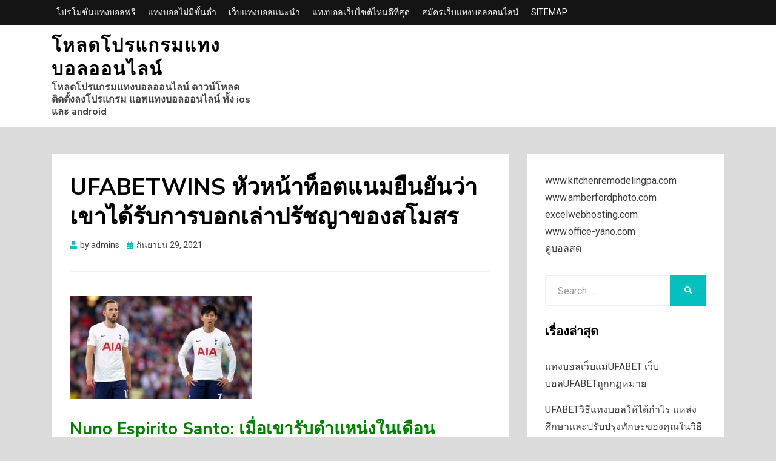

--- FILE ---
content_type: text/html; charset=UTF-8
request_url: https://www.montadaphp.net/ufabetwins-%E0%B8%AB%E0%B8%B1%E0%B8%A7%E0%B8%AB%E0%B8%99%E0%B9%89%E0%B8%B2%E0%B8%97%E0%B9%87%E0%B8%AD%E0%B8%95%E0%B9%81%E0%B8%99%E0%B8%A1%E0%B8%A2%E0%B8%B7%E0%B8%99%E0%B8%A2%E0%B8%B1%E0%B8%99%E0%B8%A7%E0%B9%88%E0%B8%B2%E0%B9%80%E0%B8%82%E0%B8%B2%E0%B9%84%E0%B8%94%E0%B9%89%E0%B8%A3%E0%B8%B1%E0%B8%9A%E0%B8%81%E0%B8%B2%E0%B8%A3%E0%B8%9A%E0%B8%AD%E0%B8%81%E0%B9%80%E0%B8%A5%E0%B9%88%E0%B8%B2%E0%B8%9B%E0%B8%A3%E0%B8%B1%E0%B8%8A%E0%B8%8D%E0%B8%B2%E0%B8%82%E0%B8%AD%E0%B8%87%E0%B8%AA%E0%B9%82%E0%B8%A1%E0%B8%AA%E0%B8%A3/
body_size: 16764
content:
<!DOCTYPE html>
<html lang="th">
<head>
<meta charset="UTF-8">
<meta name="viewport" content="width=device-width, initial-scale=1.0">
<link rel="profile" href="https://gmpg.org/xfn/11">
<meta name='robots' content='index, follow, max-image-preview:large, max-snippet:-1, max-video-preview:-1' />

	<!-- This site is optimized with the Yoast SEO plugin v21.3 - https://yoast.com/wordpress/plugins/seo/ -->
	<title>UFABETWINS หัวหน้าท็อตแนมยืนยันว่าเขาได้รับการบอกเล่าปรัชญาของสโมสร - โหลดโปรแกรมแทงบอลออนไลน์</title>
	<link rel="canonical" href="https://www.montadaphp.net/ufabetwins-หัวหน้าท็อตแนมยืนยันว่าเขาได้รับการบอกเล่าปรัชญาของสโมสร/" />
	<meta property="og:locale" content="th_TH" />
	<meta property="og:type" content="article" />
	<meta property="og:title" content="UFABETWINS หัวหน้าท็อตแนมยืนยันว่าเขาได้รับการบอกเล่าปรัชญาของสโมสร - โหลดโปรแกรมแทงบอลออนไลน์" />
	<meta property="og:description" content="Nuno Espirito Santo: เมื่&hellip;" />
	<meta property="og:url" content="https://www.montadaphp.net/ufabetwins-หัวหน้าท็อตแนมยืนยันว่าเขาได้รับการบอกเล่าปรัชญาของสโมสร/" />
	<meta property="og:site_name" content="โหลดโปรแกรมแทงบอลออนไลน์" />
	<meta property="article:published_time" content="2021-09-29T18:19:34+00:00" />
	<meta property="og:image" content="https://www.montadaphp.net/wp-content/uploads/2021/09/UFABETWINS-5.jpg" />
	<meta property="og:image:width" content="1600" />
	<meta property="og:image:height" content="900" />
	<meta property="og:image:type" content="image/jpeg" />
	<meta name="author" content="admins" />
	<meta name="twitter:card" content="summary_large_image" />
	<meta name="twitter:label1" content="Written by" />
	<meta name="twitter:data1" content="admins" />
	<script type="application/ld+json" class="yoast-schema-graph">{"@context":"https://schema.org","@graph":[{"@type":"WebPage","@id":"https://www.montadaphp.net/ufabetwins-%e0%b8%ab%e0%b8%b1%e0%b8%a7%e0%b8%ab%e0%b8%99%e0%b9%89%e0%b8%b2%e0%b8%97%e0%b9%87%e0%b8%ad%e0%b8%95%e0%b9%81%e0%b8%99%e0%b8%a1%e0%b8%a2%e0%b8%b7%e0%b8%99%e0%b8%a2%e0%b8%b1%e0%b8%99%e0%b8%a7%e0%b9%88%e0%b8%b2%e0%b9%80%e0%b8%82%e0%b8%b2%e0%b9%84%e0%b8%94%e0%b9%89%e0%b8%a3%e0%b8%b1%e0%b8%9a%e0%b8%81%e0%b8%b2%e0%b8%a3%e0%b8%9a%e0%b8%ad%e0%b8%81%e0%b9%80%e0%b8%a5%e0%b9%88%e0%b8%b2%e0%b8%9b%e0%b8%a3%e0%b8%b1%e0%b8%8a%e0%b8%8d%e0%b8%b2%e0%b8%82%e0%b8%ad%e0%b8%87%e0%b8%aa%e0%b9%82%e0%b8%a1%e0%b8%aa%e0%b8%a3/","url":"https://www.montadaphp.net/ufabetwins-%e0%b8%ab%e0%b8%b1%e0%b8%a7%e0%b8%ab%e0%b8%99%e0%b9%89%e0%b8%b2%e0%b8%97%e0%b9%87%e0%b8%ad%e0%b8%95%e0%b9%81%e0%b8%99%e0%b8%a1%e0%b8%a2%e0%b8%b7%e0%b8%99%e0%b8%a2%e0%b8%b1%e0%b8%99%e0%b8%a7%e0%b9%88%e0%b8%b2%e0%b9%80%e0%b8%82%e0%b8%b2%e0%b9%84%e0%b8%94%e0%b9%89%e0%b8%a3%e0%b8%b1%e0%b8%9a%e0%b8%81%e0%b8%b2%e0%b8%a3%e0%b8%9a%e0%b8%ad%e0%b8%81%e0%b9%80%e0%b8%a5%e0%b9%88%e0%b8%b2%e0%b8%9b%e0%b8%a3%e0%b8%b1%e0%b8%8a%e0%b8%8d%e0%b8%b2%e0%b8%82%e0%b8%ad%e0%b8%87%e0%b8%aa%e0%b9%82%e0%b8%a1%e0%b8%aa%e0%b8%a3/","name":"UFABETWINS หัวหน้าท็อตแนมยืนยันว่าเขาได้รับการบอกเล่าปรัชญาของสโมสร - โหลดโปรแกรมแทงบอลออนไลน์","isPartOf":{"@id":"https://www.montadaphp.net/#website"},"primaryImageOfPage":{"@id":"https://www.montadaphp.net/ufabetwins-%e0%b8%ab%e0%b8%b1%e0%b8%a7%e0%b8%ab%e0%b8%99%e0%b9%89%e0%b8%b2%e0%b8%97%e0%b9%87%e0%b8%ad%e0%b8%95%e0%b9%81%e0%b8%99%e0%b8%a1%e0%b8%a2%e0%b8%b7%e0%b8%99%e0%b8%a2%e0%b8%b1%e0%b8%99%e0%b8%a7%e0%b9%88%e0%b8%b2%e0%b9%80%e0%b8%82%e0%b8%b2%e0%b9%84%e0%b8%94%e0%b9%89%e0%b8%a3%e0%b8%b1%e0%b8%9a%e0%b8%81%e0%b8%b2%e0%b8%a3%e0%b8%9a%e0%b8%ad%e0%b8%81%e0%b9%80%e0%b8%a5%e0%b9%88%e0%b8%b2%e0%b8%9b%e0%b8%a3%e0%b8%b1%e0%b8%8a%e0%b8%8d%e0%b8%b2%e0%b8%82%e0%b8%ad%e0%b8%87%e0%b8%aa%e0%b9%82%e0%b8%a1%e0%b8%aa%e0%b8%a3/#primaryimage"},"image":{"@id":"https://www.montadaphp.net/ufabetwins-%e0%b8%ab%e0%b8%b1%e0%b8%a7%e0%b8%ab%e0%b8%99%e0%b9%89%e0%b8%b2%e0%b8%97%e0%b9%87%e0%b8%ad%e0%b8%95%e0%b9%81%e0%b8%99%e0%b8%a1%e0%b8%a2%e0%b8%b7%e0%b8%99%e0%b8%a2%e0%b8%b1%e0%b8%99%e0%b8%a7%e0%b9%88%e0%b8%b2%e0%b9%80%e0%b8%82%e0%b8%b2%e0%b9%84%e0%b8%94%e0%b9%89%e0%b8%a3%e0%b8%b1%e0%b8%9a%e0%b8%81%e0%b8%b2%e0%b8%a3%e0%b8%9a%e0%b8%ad%e0%b8%81%e0%b9%80%e0%b8%a5%e0%b9%88%e0%b8%b2%e0%b8%9b%e0%b8%a3%e0%b8%b1%e0%b8%8a%e0%b8%8d%e0%b8%b2%e0%b8%82%e0%b8%ad%e0%b8%87%e0%b8%aa%e0%b9%82%e0%b8%a1%e0%b8%aa%e0%b8%a3/#primaryimage"},"thumbnailUrl":"https://www.montadaphp.net/wp-content/uploads/2021/09/UFABETWINS-5.jpg","datePublished":"2021-09-29T18:19:34+00:00","dateModified":"2021-09-29T18:19:34+00:00","author":{"@id":"https://www.montadaphp.net/#/schema/person/04ac6d374f17ed7c7df958acf300e312"},"breadcrumb":{"@id":"https://www.montadaphp.net/ufabetwins-%e0%b8%ab%e0%b8%b1%e0%b8%a7%e0%b8%ab%e0%b8%99%e0%b9%89%e0%b8%b2%e0%b8%97%e0%b9%87%e0%b8%ad%e0%b8%95%e0%b9%81%e0%b8%99%e0%b8%a1%e0%b8%a2%e0%b8%b7%e0%b8%99%e0%b8%a2%e0%b8%b1%e0%b8%99%e0%b8%a7%e0%b9%88%e0%b8%b2%e0%b9%80%e0%b8%82%e0%b8%b2%e0%b9%84%e0%b8%94%e0%b9%89%e0%b8%a3%e0%b8%b1%e0%b8%9a%e0%b8%81%e0%b8%b2%e0%b8%a3%e0%b8%9a%e0%b8%ad%e0%b8%81%e0%b9%80%e0%b8%a5%e0%b9%88%e0%b8%b2%e0%b8%9b%e0%b8%a3%e0%b8%b1%e0%b8%8a%e0%b8%8d%e0%b8%b2%e0%b8%82%e0%b8%ad%e0%b8%87%e0%b8%aa%e0%b9%82%e0%b8%a1%e0%b8%aa%e0%b8%a3/#breadcrumb"},"inLanguage":"th","potentialAction":[{"@type":"ReadAction","target":["https://www.montadaphp.net/ufabetwins-%e0%b8%ab%e0%b8%b1%e0%b8%a7%e0%b8%ab%e0%b8%99%e0%b9%89%e0%b8%b2%e0%b8%97%e0%b9%87%e0%b8%ad%e0%b8%95%e0%b9%81%e0%b8%99%e0%b8%a1%e0%b8%a2%e0%b8%b7%e0%b8%99%e0%b8%a2%e0%b8%b1%e0%b8%99%e0%b8%a7%e0%b9%88%e0%b8%b2%e0%b9%80%e0%b8%82%e0%b8%b2%e0%b9%84%e0%b8%94%e0%b9%89%e0%b8%a3%e0%b8%b1%e0%b8%9a%e0%b8%81%e0%b8%b2%e0%b8%a3%e0%b8%9a%e0%b8%ad%e0%b8%81%e0%b9%80%e0%b8%a5%e0%b9%88%e0%b8%b2%e0%b8%9b%e0%b8%a3%e0%b8%b1%e0%b8%8a%e0%b8%8d%e0%b8%b2%e0%b8%82%e0%b8%ad%e0%b8%87%e0%b8%aa%e0%b9%82%e0%b8%a1%e0%b8%aa%e0%b8%a3/"]}]},{"@type":"ImageObject","inLanguage":"th","@id":"https://www.montadaphp.net/ufabetwins-%e0%b8%ab%e0%b8%b1%e0%b8%a7%e0%b8%ab%e0%b8%99%e0%b9%89%e0%b8%b2%e0%b8%97%e0%b9%87%e0%b8%ad%e0%b8%95%e0%b9%81%e0%b8%99%e0%b8%a1%e0%b8%a2%e0%b8%b7%e0%b8%99%e0%b8%a2%e0%b8%b1%e0%b8%99%e0%b8%a7%e0%b9%88%e0%b8%b2%e0%b9%80%e0%b8%82%e0%b8%b2%e0%b9%84%e0%b8%94%e0%b9%89%e0%b8%a3%e0%b8%b1%e0%b8%9a%e0%b8%81%e0%b8%b2%e0%b8%a3%e0%b8%9a%e0%b8%ad%e0%b8%81%e0%b9%80%e0%b8%a5%e0%b9%88%e0%b8%b2%e0%b8%9b%e0%b8%a3%e0%b8%b1%e0%b8%8a%e0%b8%8d%e0%b8%b2%e0%b8%82%e0%b8%ad%e0%b8%87%e0%b8%aa%e0%b9%82%e0%b8%a1%e0%b8%aa%e0%b8%a3/#primaryimage","url":"https://www.montadaphp.net/wp-content/uploads/2021/09/UFABETWINS-5.jpg","contentUrl":"https://www.montadaphp.net/wp-content/uploads/2021/09/UFABETWINS-5.jpg","width":1600,"height":900,"caption":"UFABETWINS"},{"@type":"BreadcrumbList","@id":"https://www.montadaphp.net/ufabetwins-%e0%b8%ab%e0%b8%b1%e0%b8%a7%e0%b8%ab%e0%b8%99%e0%b9%89%e0%b8%b2%e0%b8%97%e0%b9%87%e0%b8%ad%e0%b8%95%e0%b9%81%e0%b8%99%e0%b8%a1%e0%b8%a2%e0%b8%b7%e0%b8%99%e0%b8%a2%e0%b8%b1%e0%b8%99%e0%b8%a7%e0%b9%88%e0%b8%b2%e0%b9%80%e0%b8%82%e0%b8%b2%e0%b9%84%e0%b8%94%e0%b9%89%e0%b8%a3%e0%b8%b1%e0%b8%9a%e0%b8%81%e0%b8%b2%e0%b8%a3%e0%b8%9a%e0%b8%ad%e0%b8%81%e0%b9%80%e0%b8%a5%e0%b9%88%e0%b8%b2%e0%b8%9b%e0%b8%a3%e0%b8%b1%e0%b8%8a%e0%b8%8d%e0%b8%b2%e0%b8%82%e0%b8%ad%e0%b8%87%e0%b8%aa%e0%b9%82%e0%b8%a1%e0%b8%aa%e0%b8%a3/#breadcrumb","itemListElement":[{"@type":"ListItem","position":1,"name":"Home","item":"https://www.montadaphp.net/"},{"@type":"ListItem","position":2,"name":"UFABETWINS หัวหน้าท็อตแนมยืนยันว่าเขาได้รับการบอกเล่าปรัชญาของสโมสร"}]},{"@type":"WebSite","@id":"https://www.montadaphp.net/#website","url":"https://www.montadaphp.net/","name":"โหลดโปรแกรมแทงบอลออนไลน์","description":"โหลดโปรแกรมแทงบอลออนไลน์ ดาวน์โหลด ติดตั้งลงโปรแกรม  แอพแทงบอลออนไลน์ ทั้ง ios และ android","potentialAction":[{"@type":"SearchAction","target":{"@type":"EntryPoint","urlTemplate":"https://www.montadaphp.net/?s={search_term_string}"},"query-input":"required name=search_term_string"}],"inLanguage":"th"},{"@type":"Person","@id":"https://www.montadaphp.net/#/schema/person/04ac6d374f17ed7c7df958acf300e312","name":"admins","image":{"@type":"ImageObject","inLanguage":"th","@id":"https://www.montadaphp.net/#/schema/person/image/","url":"https://secure.gravatar.com/avatar/621299c8a5d154c51c8b70dcedbbb1d2842405025e164bf731cc705c50018d0e?s=96&d=mm&r=g","contentUrl":"https://secure.gravatar.com/avatar/621299c8a5d154c51c8b70dcedbbb1d2842405025e164bf731cc705c50018d0e?s=96&d=mm&r=g","caption":"admins"},"url":"https://www.montadaphp.net/author/admins/"}]}</script>
	<!-- / Yoast SEO plugin. -->


<link rel='dns-prefetch' href='//fonts.googleapis.com' />
<link rel="alternate" type="application/rss+xml" title="โหลดโปรแกรมแทงบอลออนไลน์ &raquo; ฟีด" href="https://www.montadaphp.net/feed/" />
<link rel="alternate" title="oEmbed (JSON)" type="application/json+oembed" href="https://www.montadaphp.net/wp-json/oembed/1.0/embed?url=https%3A%2F%2Fwww.montadaphp.net%2Fufabetwins-%25e0%25b8%25ab%25e0%25b8%25b1%25e0%25b8%25a7%25e0%25b8%25ab%25e0%25b8%2599%25e0%25b9%2589%25e0%25b8%25b2%25e0%25b8%2597%25e0%25b9%2587%25e0%25b8%25ad%25e0%25b8%2595%25e0%25b9%2581%25e0%25b8%2599%25e0%25b8%25a1%25e0%25b8%25a2%25e0%25b8%25b7%25e0%25b8%2599%25e0%25b8%25a2%25e0%25b8%25b1%25e0%25b8%2599%25e0%25b8%25a7%25e0%25b9%2588%25e0%25b8%25b2%25e0%25b9%2580%25e0%25b8%2582%25e0%25b8%25b2%25e0%25b9%2584%25e0%25b8%2594%25e0%25b9%2589%25e0%25b8%25a3%25e0%25b8%25b1%25e0%25b8%259a%25e0%25b8%2581%25e0%25b8%25b2%25e0%25b8%25a3%25e0%25b8%259a%25e0%25b8%25ad%25e0%25b8%2581%25e0%25b9%2580%25e0%25b8%25a5%25e0%25b9%2588%25e0%25b8%25b2%25e0%25b8%259b%25e0%25b8%25a3%25e0%25b8%25b1%25e0%25b8%258a%25e0%25b8%258d%25e0%25b8%25b2%25e0%25b8%2582%25e0%25b8%25ad%25e0%25b8%2587%25e0%25b8%25aa%25e0%25b9%2582%25e0%25b8%25a1%25e0%25b8%25aa%25e0%25b8%25a3%2F" />
<link rel="alternate" title="oEmbed (XML)" type="text/xml+oembed" href="https://www.montadaphp.net/wp-json/oembed/1.0/embed?url=https%3A%2F%2Fwww.montadaphp.net%2Fufabetwins-%25e0%25b8%25ab%25e0%25b8%25b1%25e0%25b8%25a7%25e0%25b8%25ab%25e0%25b8%2599%25e0%25b9%2589%25e0%25b8%25b2%25e0%25b8%2597%25e0%25b9%2587%25e0%25b8%25ad%25e0%25b8%2595%25e0%25b9%2581%25e0%25b8%2599%25e0%25b8%25a1%25e0%25b8%25a2%25e0%25b8%25b7%25e0%25b8%2599%25e0%25b8%25a2%25e0%25b8%25b1%25e0%25b8%2599%25e0%25b8%25a7%25e0%25b9%2588%25e0%25b8%25b2%25e0%25b9%2580%25e0%25b8%2582%25e0%25b8%25b2%25e0%25b9%2584%25e0%25b8%2594%25e0%25b9%2589%25e0%25b8%25a3%25e0%25b8%25b1%25e0%25b8%259a%25e0%25b8%2581%25e0%25b8%25b2%25e0%25b8%25a3%25e0%25b8%259a%25e0%25b8%25ad%25e0%25b8%2581%25e0%25b9%2580%25e0%25b8%25a5%25e0%25b9%2588%25e0%25b8%25b2%25e0%25b8%259b%25e0%25b8%25a3%25e0%25b8%25b1%25e0%25b8%258a%25e0%25b8%258d%25e0%25b8%25b2%25e0%25b8%2582%25e0%25b8%25ad%25e0%25b8%2587%25e0%25b8%25aa%25e0%25b9%2582%25e0%25b8%25a1%25e0%25b8%25aa%25e0%25b8%25a3%2F&#038;format=xml" />
<style id='wp-img-auto-sizes-contain-inline-css' type='text/css'>
img:is([sizes=auto i],[sizes^="auto," i]){contain-intrinsic-size:3000px 1500px}
/*# sourceURL=wp-img-auto-sizes-contain-inline-css */
</style>
<style id='wp-emoji-styles-inline-css' type='text/css'>

	img.wp-smiley, img.emoji {
		display: inline !important;
		border: none !important;
		box-shadow: none !important;
		height: 1em !important;
		width: 1em !important;
		margin: 0 0.07em !important;
		vertical-align: -0.1em !important;
		background: none !important;
		padding: 0 !important;
	}
/*# sourceURL=wp-emoji-styles-inline-css */
</style>
<style id='wp-block-library-inline-css' type='text/css'>
:root{--wp-block-synced-color:#7a00df;--wp-block-synced-color--rgb:122,0,223;--wp-bound-block-color:var(--wp-block-synced-color);--wp-editor-canvas-background:#ddd;--wp-admin-theme-color:#007cba;--wp-admin-theme-color--rgb:0,124,186;--wp-admin-theme-color-darker-10:#006ba1;--wp-admin-theme-color-darker-10--rgb:0,107,160.5;--wp-admin-theme-color-darker-20:#005a87;--wp-admin-theme-color-darker-20--rgb:0,90,135;--wp-admin-border-width-focus:2px}@media (min-resolution:192dpi){:root{--wp-admin-border-width-focus:1.5px}}.wp-element-button{cursor:pointer}:root .has-very-light-gray-background-color{background-color:#eee}:root .has-very-dark-gray-background-color{background-color:#313131}:root .has-very-light-gray-color{color:#eee}:root .has-very-dark-gray-color{color:#313131}:root .has-vivid-green-cyan-to-vivid-cyan-blue-gradient-background{background:linear-gradient(135deg,#00d084,#0693e3)}:root .has-purple-crush-gradient-background{background:linear-gradient(135deg,#34e2e4,#4721fb 50%,#ab1dfe)}:root .has-hazy-dawn-gradient-background{background:linear-gradient(135deg,#faaca8,#dad0ec)}:root .has-subdued-olive-gradient-background{background:linear-gradient(135deg,#fafae1,#67a671)}:root .has-atomic-cream-gradient-background{background:linear-gradient(135deg,#fdd79a,#004a59)}:root .has-nightshade-gradient-background{background:linear-gradient(135deg,#330968,#31cdcf)}:root .has-midnight-gradient-background{background:linear-gradient(135deg,#020381,#2874fc)}:root{--wp--preset--font-size--normal:16px;--wp--preset--font-size--huge:42px}.has-regular-font-size{font-size:1em}.has-larger-font-size{font-size:2.625em}.has-normal-font-size{font-size:var(--wp--preset--font-size--normal)}.has-huge-font-size{font-size:var(--wp--preset--font-size--huge)}.has-text-align-center{text-align:center}.has-text-align-left{text-align:left}.has-text-align-right{text-align:right}.has-fit-text{white-space:nowrap!important}#end-resizable-editor-section{display:none}.aligncenter{clear:both}.items-justified-left{justify-content:flex-start}.items-justified-center{justify-content:center}.items-justified-right{justify-content:flex-end}.items-justified-space-between{justify-content:space-between}.screen-reader-text{border:0;clip-path:inset(50%);height:1px;margin:-1px;overflow:hidden;padding:0;position:absolute;width:1px;word-wrap:normal!important}.screen-reader-text:focus{background-color:#ddd;clip-path:none;color:#444;display:block;font-size:1em;height:auto;left:5px;line-height:normal;padding:15px 23px 14px;text-decoration:none;top:5px;width:auto;z-index:100000}html :where(.has-border-color){border-style:solid}html :where([style*=border-top-color]){border-top-style:solid}html :where([style*=border-right-color]){border-right-style:solid}html :where([style*=border-bottom-color]){border-bottom-style:solid}html :where([style*=border-left-color]){border-left-style:solid}html :where([style*=border-width]){border-style:solid}html :where([style*=border-top-width]){border-top-style:solid}html :where([style*=border-right-width]){border-right-style:solid}html :where([style*=border-bottom-width]){border-bottom-style:solid}html :where([style*=border-left-width]){border-left-style:solid}html :where(img[class*=wp-image-]){height:auto;max-width:100%}:where(figure){margin:0 0 1em}html :where(.is-position-sticky){--wp-admin--admin-bar--position-offset:var(--wp-admin--admin-bar--height,0px)}@media screen and (max-width:600px){html :where(.is-position-sticky){--wp-admin--admin-bar--position-offset:0px}}

/*# sourceURL=wp-block-library-inline-css */
</style><style id='global-styles-inline-css' type='text/css'>
:root{--wp--preset--aspect-ratio--square: 1;--wp--preset--aspect-ratio--4-3: 4/3;--wp--preset--aspect-ratio--3-4: 3/4;--wp--preset--aspect-ratio--3-2: 3/2;--wp--preset--aspect-ratio--2-3: 2/3;--wp--preset--aspect-ratio--16-9: 16/9;--wp--preset--aspect-ratio--9-16: 9/16;--wp--preset--color--black: #000000;--wp--preset--color--cyan-bluish-gray: #abb8c3;--wp--preset--color--white: #ffffff;--wp--preset--color--pale-pink: #f78da7;--wp--preset--color--vivid-red: #cf2e2e;--wp--preset--color--luminous-vivid-orange: #ff6900;--wp--preset--color--luminous-vivid-amber: #fcb900;--wp--preset--color--light-green-cyan: #7bdcb5;--wp--preset--color--vivid-green-cyan: #00d084;--wp--preset--color--pale-cyan-blue: #8ed1fc;--wp--preset--color--vivid-cyan-blue: #0693e3;--wp--preset--color--vivid-purple: #9b51e0;--wp--preset--gradient--vivid-cyan-blue-to-vivid-purple: linear-gradient(135deg,rgb(6,147,227) 0%,rgb(155,81,224) 100%);--wp--preset--gradient--light-green-cyan-to-vivid-green-cyan: linear-gradient(135deg,rgb(122,220,180) 0%,rgb(0,208,130) 100%);--wp--preset--gradient--luminous-vivid-amber-to-luminous-vivid-orange: linear-gradient(135deg,rgb(252,185,0) 0%,rgb(255,105,0) 100%);--wp--preset--gradient--luminous-vivid-orange-to-vivid-red: linear-gradient(135deg,rgb(255,105,0) 0%,rgb(207,46,46) 100%);--wp--preset--gradient--very-light-gray-to-cyan-bluish-gray: linear-gradient(135deg,rgb(238,238,238) 0%,rgb(169,184,195) 100%);--wp--preset--gradient--cool-to-warm-spectrum: linear-gradient(135deg,rgb(74,234,220) 0%,rgb(151,120,209) 20%,rgb(207,42,186) 40%,rgb(238,44,130) 60%,rgb(251,105,98) 80%,rgb(254,248,76) 100%);--wp--preset--gradient--blush-light-purple: linear-gradient(135deg,rgb(255,206,236) 0%,rgb(152,150,240) 100%);--wp--preset--gradient--blush-bordeaux: linear-gradient(135deg,rgb(254,205,165) 0%,rgb(254,45,45) 50%,rgb(107,0,62) 100%);--wp--preset--gradient--luminous-dusk: linear-gradient(135deg,rgb(255,203,112) 0%,rgb(199,81,192) 50%,rgb(65,88,208) 100%);--wp--preset--gradient--pale-ocean: linear-gradient(135deg,rgb(255,245,203) 0%,rgb(182,227,212) 50%,rgb(51,167,181) 100%);--wp--preset--gradient--electric-grass: linear-gradient(135deg,rgb(202,248,128) 0%,rgb(113,206,126) 100%);--wp--preset--gradient--midnight: linear-gradient(135deg,rgb(2,3,129) 0%,rgb(40,116,252) 100%);--wp--preset--font-size--small: 13px;--wp--preset--font-size--medium: 20px;--wp--preset--font-size--large: 36px;--wp--preset--font-size--x-large: 42px;--wp--preset--spacing--20: 0.44rem;--wp--preset--spacing--30: 0.67rem;--wp--preset--spacing--40: 1rem;--wp--preset--spacing--50: 1.5rem;--wp--preset--spacing--60: 2.25rem;--wp--preset--spacing--70: 3.38rem;--wp--preset--spacing--80: 5.06rem;--wp--preset--shadow--natural: 6px 6px 9px rgba(0, 0, 0, 0.2);--wp--preset--shadow--deep: 12px 12px 50px rgba(0, 0, 0, 0.4);--wp--preset--shadow--sharp: 6px 6px 0px rgba(0, 0, 0, 0.2);--wp--preset--shadow--outlined: 6px 6px 0px -3px rgb(255, 255, 255), 6px 6px rgb(0, 0, 0);--wp--preset--shadow--crisp: 6px 6px 0px rgb(0, 0, 0);}:where(.is-layout-flex){gap: 0.5em;}:where(.is-layout-grid){gap: 0.5em;}body .is-layout-flex{display: flex;}.is-layout-flex{flex-wrap: wrap;align-items: center;}.is-layout-flex > :is(*, div){margin: 0;}body .is-layout-grid{display: grid;}.is-layout-grid > :is(*, div){margin: 0;}:where(.wp-block-columns.is-layout-flex){gap: 2em;}:where(.wp-block-columns.is-layout-grid){gap: 2em;}:where(.wp-block-post-template.is-layout-flex){gap: 1.25em;}:where(.wp-block-post-template.is-layout-grid){gap: 1.25em;}.has-black-color{color: var(--wp--preset--color--black) !important;}.has-cyan-bluish-gray-color{color: var(--wp--preset--color--cyan-bluish-gray) !important;}.has-white-color{color: var(--wp--preset--color--white) !important;}.has-pale-pink-color{color: var(--wp--preset--color--pale-pink) !important;}.has-vivid-red-color{color: var(--wp--preset--color--vivid-red) !important;}.has-luminous-vivid-orange-color{color: var(--wp--preset--color--luminous-vivid-orange) !important;}.has-luminous-vivid-amber-color{color: var(--wp--preset--color--luminous-vivid-amber) !important;}.has-light-green-cyan-color{color: var(--wp--preset--color--light-green-cyan) !important;}.has-vivid-green-cyan-color{color: var(--wp--preset--color--vivid-green-cyan) !important;}.has-pale-cyan-blue-color{color: var(--wp--preset--color--pale-cyan-blue) !important;}.has-vivid-cyan-blue-color{color: var(--wp--preset--color--vivid-cyan-blue) !important;}.has-vivid-purple-color{color: var(--wp--preset--color--vivid-purple) !important;}.has-black-background-color{background-color: var(--wp--preset--color--black) !important;}.has-cyan-bluish-gray-background-color{background-color: var(--wp--preset--color--cyan-bluish-gray) !important;}.has-white-background-color{background-color: var(--wp--preset--color--white) !important;}.has-pale-pink-background-color{background-color: var(--wp--preset--color--pale-pink) !important;}.has-vivid-red-background-color{background-color: var(--wp--preset--color--vivid-red) !important;}.has-luminous-vivid-orange-background-color{background-color: var(--wp--preset--color--luminous-vivid-orange) !important;}.has-luminous-vivid-amber-background-color{background-color: var(--wp--preset--color--luminous-vivid-amber) !important;}.has-light-green-cyan-background-color{background-color: var(--wp--preset--color--light-green-cyan) !important;}.has-vivid-green-cyan-background-color{background-color: var(--wp--preset--color--vivid-green-cyan) !important;}.has-pale-cyan-blue-background-color{background-color: var(--wp--preset--color--pale-cyan-blue) !important;}.has-vivid-cyan-blue-background-color{background-color: var(--wp--preset--color--vivid-cyan-blue) !important;}.has-vivid-purple-background-color{background-color: var(--wp--preset--color--vivid-purple) !important;}.has-black-border-color{border-color: var(--wp--preset--color--black) !important;}.has-cyan-bluish-gray-border-color{border-color: var(--wp--preset--color--cyan-bluish-gray) !important;}.has-white-border-color{border-color: var(--wp--preset--color--white) !important;}.has-pale-pink-border-color{border-color: var(--wp--preset--color--pale-pink) !important;}.has-vivid-red-border-color{border-color: var(--wp--preset--color--vivid-red) !important;}.has-luminous-vivid-orange-border-color{border-color: var(--wp--preset--color--luminous-vivid-orange) !important;}.has-luminous-vivid-amber-border-color{border-color: var(--wp--preset--color--luminous-vivid-amber) !important;}.has-light-green-cyan-border-color{border-color: var(--wp--preset--color--light-green-cyan) !important;}.has-vivid-green-cyan-border-color{border-color: var(--wp--preset--color--vivid-green-cyan) !important;}.has-pale-cyan-blue-border-color{border-color: var(--wp--preset--color--pale-cyan-blue) !important;}.has-vivid-cyan-blue-border-color{border-color: var(--wp--preset--color--vivid-cyan-blue) !important;}.has-vivid-purple-border-color{border-color: var(--wp--preset--color--vivid-purple) !important;}.has-vivid-cyan-blue-to-vivid-purple-gradient-background{background: var(--wp--preset--gradient--vivid-cyan-blue-to-vivid-purple) !important;}.has-light-green-cyan-to-vivid-green-cyan-gradient-background{background: var(--wp--preset--gradient--light-green-cyan-to-vivid-green-cyan) !important;}.has-luminous-vivid-amber-to-luminous-vivid-orange-gradient-background{background: var(--wp--preset--gradient--luminous-vivid-amber-to-luminous-vivid-orange) !important;}.has-luminous-vivid-orange-to-vivid-red-gradient-background{background: var(--wp--preset--gradient--luminous-vivid-orange-to-vivid-red) !important;}.has-very-light-gray-to-cyan-bluish-gray-gradient-background{background: var(--wp--preset--gradient--very-light-gray-to-cyan-bluish-gray) !important;}.has-cool-to-warm-spectrum-gradient-background{background: var(--wp--preset--gradient--cool-to-warm-spectrum) !important;}.has-blush-light-purple-gradient-background{background: var(--wp--preset--gradient--blush-light-purple) !important;}.has-blush-bordeaux-gradient-background{background: var(--wp--preset--gradient--blush-bordeaux) !important;}.has-luminous-dusk-gradient-background{background: var(--wp--preset--gradient--luminous-dusk) !important;}.has-pale-ocean-gradient-background{background: var(--wp--preset--gradient--pale-ocean) !important;}.has-electric-grass-gradient-background{background: var(--wp--preset--gradient--electric-grass) !important;}.has-midnight-gradient-background{background: var(--wp--preset--gradient--midnight) !important;}.has-small-font-size{font-size: var(--wp--preset--font-size--small) !important;}.has-medium-font-size{font-size: var(--wp--preset--font-size--medium) !important;}.has-large-font-size{font-size: var(--wp--preset--font-size--large) !important;}.has-x-large-font-size{font-size: var(--wp--preset--font-size--x-large) !important;}
/*# sourceURL=global-styles-inline-css */
</style>

<style id='classic-theme-styles-inline-css' type='text/css'>
/*! This file is auto-generated */
.wp-block-button__link{color:#fff;background-color:#32373c;border-radius:9999px;box-shadow:none;text-decoration:none;padding:calc(.667em + 2px) calc(1.333em + 2px);font-size:1.125em}.wp-block-file__button{background:#32373c;color:#fff;text-decoration:none}
/*# sourceURL=/wp-includes/css/classic-themes.min.css */
</style>
<link rel='stylesheet' id='allium-bootstrap-custom-css' href='https://www.montadaphp.net/wp-content/themes/allium/css/bootstrap-custom.css?ver=6.9' type='text/css' media='all' />
<link rel='stylesheet' id='font-awesome-5-css' href='https://www.montadaphp.net/wp-content/themes/allium/css/fontawesome-all.css?ver=6.9' type='text/css' media='all' />
<link rel='stylesheet' id='allium-fonts-css' href='https://fonts.googleapis.com/css?family=Nunito+Sans%3A400%2C400i%2C700%2C700i%7CRoboto%3A400%2C400i%2C700%2C700i&#038;subset=latin%2Clatin-ext' type='text/css' media='all' />
<link rel='stylesheet' id='allium-style-css' href='https://www.montadaphp.net/wp-content/themes/allium/style.css?ver=6.9' type='text/css' media='all' />
<script type="text/javascript" src="https://www.montadaphp.net/wp-includes/js/jquery/jquery.min.js?ver=3.7.1" id="jquery-core-js"></script>
<script type="text/javascript" src="https://www.montadaphp.net/wp-includes/js/jquery/jquery-migrate.min.js?ver=3.4.1" id="jquery-migrate-js"></script>
<link rel="https://api.w.org/" href="https://www.montadaphp.net/wp-json/" /><link rel="alternate" title="JSON" type="application/json" href="https://www.montadaphp.net/wp-json/wp/v2/posts/4261" /><link rel="EditURI" type="application/rsd+xml" title="RSD" href="https://www.montadaphp.net/xmlrpc.php?rsd" />
<meta name="generator" content="WordPress 6.9" />
<link rel='shortlink' href='https://www.montadaphp.net/?p=4261' />

	
	<style type="text/css" id="custom-background-css">
body.custom-background { background-color: #dbdbdb; }
</style>
	</head>

<body data-rsssl=1 class="wp-singular post-template-default single single-post postid-4261 single-format-standard custom-background wp-theme-allium group-blog singular has-site-branding has-wide-layout has-right-sidebar">
<div id="page" class="site-wrapper site">

		<div class="top-bar">
		<div class="container">
			<div class="row">
				<div class="col">
					
<nav id="top-navigation" class="top-navigation" role="navigation">
	<div class="site-top-menu"><ul id="menu-2" class="top-menu"><li id="menu-item-28" class="menu-item menu-item-type-post_type menu-item-object-page menu-item-28"><a href="https://www.montadaphp.net/%e0%b9%82%e0%b8%9b%e0%b8%a3%e0%b9%82%e0%b8%a1%e0%b8%8a%e0%b8%b1%e0%b9%88%e0%b8%99%e0%b9%81%e0%b8%97%e0%b8%87%e0%b8%9a%e0%b8%ad%e0%b8%a5%e0%b8%9f%e0%b8%a3%e0%b8%b5/">โปรโมชั่นแทงบอลฟรี</a></li>
<li id="menu-item-24" class="menu-item menu-item-type-post_type menu-item-object-page menu-item-24"><a href="https://www.montadaphp.net/%e0%b9%81%e0%b8%97%e0%b8%87%e0%b8%9a%e0%b8%ad%e0%b8%a5%e0%b9%84%e0%b8%a1%e0%b9%88%e0%b8%a1%e0%b8%b5%e0%b8%82%e0%b8%b1%e0%b9%89%e0%b8%99%e0%b8%95%e0%b9%88%e0%b8%b3/">แทงบอลไม่มีขั้นต่ำ</a></li>
<li id="menu-item-25" class="menu-item menu-item-type-post_type menu-item-object-page menu-item-25"><a href="https://www.montadaphp.net/%e0%b9%80%e0%b8%a7%e0%b9%87%e0%b8%9a%e0%b9%81%e0%b8%97%e0%b8%87%e0%b8%9a%e0%b8%ad%e0%b8%a5%e0%b9%81%e0%b8%99%e0%b8%b0%e0%b8%99%e0%b8%b3/">เว็บแทงบอลแนะนำ</a></li>
<li id="menu-item-26" class="menu-item menu-item-type-post_type menu-item-object-page menu-item-26"><a href="https://www.montadaphp.net/%e0%b9%81%e0%b8%97%e0%b8%87%e0%b8%9a%e0%b8%ad%e0%b8%a5%e0%b9%80%e0%b8%a7%e0%b9%87%e0%b8%9a%e0%b9%84%e0%b8%8b%e0%b8%95%e0%b9%8c%e0%b9%84%e0%b8%ab%e0%b8%99%e0%b8%94%e0%b8%b5%e0%b8%97%e0%b8%b5%e0%b9%88/">แทงบอลเว็บไซต์ไหนดีที่สุด</a></li>
<li id="menu-item-27" class="menu-item menu-item-type-post_type menu-item-object-page menu-item-27"><a href="https://www.montadaphp.net/%e0%b8%aa%e0%b8%a1%e0%b8%b1%e0%b8%84%e0%b8%a3%e0%b9%80%e0%b8%a7%e0%b9%87%e0%b8%9a%e0%b9%81%e0%b8%97%e0%b8%87%e0%b8%9a%e0%b8%ad%e0%b8%a5%e0%b8%ad%e0%b8%ad%e0%b8%99%e0%b9%84%e0%b8%a5%e0%b8%99%e0%b9%8c/">สมัครเว็บแทงบอลออนไลน์</a></li>
<li id="menu-item-29" class="menu-item menu-item-type-custom menu-item-object-custom menu-item-29"><a href="https://www.montadaphp.net/sitemap_index.xml">SITEMAP</a></li>
</ul></div></nav><!-- .top-navigation -->
				</div><!-- .col -->
			</div><!-- .row -->
		</div><!-- .container -->
	</div><!-- .top-bar -->
	
	<header id="masthead" class="site-header" role="banner">
		<div class="container">
			<div class="row">
				<div class="col">

					<div class="site-header-inside-wrapper">
						
<div class="site-branding-wrapper">
	
	<div class="site-branding">
					<p class="site-title"><a href="https://www.montadaphp.net/" title="โหลดโปรแกรมแทงบอลออนไลน์" rel="home">โหลดโปรแกรมแทงบอลออนไลน์</a></p>
		
				<p class="site-description">โหลดโปรแกรมแทงบอลออนไลน์ ดาวน์โหลด ติดตั้งลงโปรแกรม  แอพแทงบอลออนไลน์ ทั้ง ios และ android</p>
			</div>
</div><!-- .site-branding-wrapper -->

						
<nav id="site-navigation" class="main-navigation" role="navigation">
	<div class="main-navigation-inside">

		<a class="skip-link screen-reader-text" href="#content">Skip to content</a>
		<div class="toggle-menu-wrapper">
			<a href="#header-menu-responsive" title="Menu" class="toggle-menu-control">
				<span class="toggle-menu-label">Menu</span>
			</a>
		</div>

		
	</div><!-- .main-navigation-inside -->
</nav><!-- .main-navigation -->
					</div><!-- .site-header-inside-wrapper -->

				</div><!-- .col -->
			</div><!-- .row -->
		</div><!-- .container -->
	</header><!-- #masthead -->

	<div id="content" class="site-content">

	<div class="site-content-inside">
		<div class="container">
			<div class="row">

				<div id="primary" class="content-area col-16 col-sm-16 col-md-16 col-lg-11 col-xl-11 col-xxl-11">
					<main id="main" class="site-main" role="main">

						<div id="post-wrapper" class="post-wrapper post-wrapper-single post-wrapper-single-post">
												
							
<div class="post-wrapper-hentry">
	<article id="post-4261" class="post-4261 post type-post status-publish format-standard has-post-thumbnail hentry category-10">
		<div class="post-content-wrapper post-content-wrapper-single post-content-wrapper-single-post">

			<div class="entry-header-wrapper">
				<header class="entry-header">
					<h1 class="entry-title">UFABETWINS หัวหน้าท็อตแนมยืนยันว่าเขาได้รับการบอกเล่าปรัชญาของสโมสร</h1>				</header><!-- .entry-header -->

				<div class="entry-meta entry-meta-header-after">
					<span class="byline entry-meta-icon">by <span class="author vcard"><a class="entry-author-link url fn n" href="https://www.montadaphp.net/author/admins/" rel="author"><span class="entry-author-name">admins</span></a></span></span><span class="posted-on entry-meta-icon"><span class="screen-reader-text">Posted on</span><a href="https://www.montadaphp.net/ufabetwins-%e0%b8%ab%e0%b8%b1%e0%b8%a7%e0%b8%ab%e0%b8%99%e0%b9%89%e0%b8%b2%e0%b8%97%e0%b9%87%e0%b8%ad%e0%b8%95%e0%b9%81%e0%b8%99%e0%b8%a1%e0%b8%a2%e0%b8%b7%e0%b8%99%e0%b8%a2%e0%b8%b1%e0%b8%99%e0%b8%a7%e0%b9%88%e0%b8%b2%e0%b9%80%e0%b8%82%e0%b8%b2%e0%b9%84%e0%b8%94%e0%b9%89%e0%b8%a3%e0%b8%b1%e0%b8%9a%e0%b8%81%e0%b8%b2%e0%b8%a3%e0%b8%9a%e0%b8%ad%e0%b8%81%e0%b9%80%e0%b8%a5%e0%b9%88%e0%b8%b2%e0%b8%9b%e0%b8%a3%e0%b8%b1%e0%b8%8a%e0%b8%8d%e0%b8%b2%e0%b8%82%e0%b8%ad%e0%b8%87%e0%b8%aa%e0%b9%82%e0%b8%a1%e0%b8%aa%e0%b8%a3/" rel="bookmark"><time class="entry-date published updated" datetime="2021-09-29T18:19:34+00:00">กันยายน 29, 2021</time></a></span>				</div><!-- .entry-meta -->
			</div><!-- .entry-header-wrapper -->

			<div class="entry-content">
								<p><img fetchpriority="high" decoding="async" class="size-medium wp-image-4262" src="https://www.montadaphp.net/wp-content/uploads/2021/09/UFABETWINS-4-300x169.jpg" alt="UFABETWINS" width="300" height="169" srcset="https://www.montadaphp.net/wp-content/uploads/2021/09/UFABETWINS-4-300x169.jpg 300w, https://www.montadaphp.net/wp-content/uploads/2021/09/UFABETWINS-4-1024x576.jpg 1024w, https://www.montadaphp.net/wp-content/uploads/2021/09/UFABETWINS-4-768x432.jpg 768w, https://www.montadaphp.net/wp-content/uploads/2021/09/UFABETWINS-4-1536x864.jpg 1536w, https://www.montadaphp.net/wp-content/uploads/2021/09/UFABETWINS-4-769x433.jpg 769w, https://www.montadaphp.net/wp-content/uploads/2021/09/UFABETWINS-4.jpg 1600w" sizes="(max-width: 300px) 100vw, 300px" /></p>
<h2><strong><span style="color: #008000;">Nuno Espirito Santo: เมื่อเขารับตำแหน่งในเดือนมิถุนายน</span></strong></h2>
<p>สเปอร์สแพ้เกมพรีเมียร์ลีก 3 นัดติดต่อกันให้กับคริสตัล พาเลซ, เชลซี และอาร์เซนอล Tottenham Hotspur Supporters&#8217; Trust ได้ขอให้มีการประชุมกับคณะกรรมการของสโมสรเพื่อหารือเกี่ยวกับ &#8220;วิสัยทัศน์เชิงกลยุทธ์ระยะสั้นและระยะยาว&#8221;; กุนซือสเปอร์ส นูโน่ เอสปิริโต้ ซานตู: “การวิจารณ์เป็นเรื่องปกติ”</p>
<p>นูโน่ เอสปิริโต ซานตู หัวหน้าโค้ชของท็อตแน่ม ฮ็อตสเปอร์ ยืนยันว่าเขาได้รับการบอกเล่าถึงปรัชญาของสโมสรเมื่อตอนที่เขารับหน้าที่คุมทีมในช่วงซัมเมอร์ และมุ่งมั่นที่จะเอาชนะใจแฟนบอล</p>
<p>สเปอร์สแพ้เกมพรีเมียร์ลีก 3 นัดติดต่อกันให้กับคู่แข่งอย่างคริสตัล พาเลซ, เชลซี และอาร์เซนอลในลอนดอน หลังจากการค้นหาผู้จัดการทีมคนใหม่สิ้นสุดลงด้วยการแต่งตั้งนูโน่ในเดือนมิถุนายน</p>
<p>พวกเขาเป็นจ่าฝูงของลีกหลังจากชนะสามนัดแรกของพวกเขา 1-0 แต่อันดับที่ 20 จาก 20 สำหรับการยิงและโอกาสที่สร้างขึ้นในฤดูกาลนี้และยังครอบคลุมระยะทางน้อยกว่าด้านอื่น ๆ</p>
<p>Tottenham Hotspur Supporters&#8217; Trust (THST) เพิ่งขอประชุมกับคณะกรรมการของสโมสรเพื่อหารือเกี่ยวกับ &#8220;วิสัยทัศน์เชิงกลยุทธ์ระยะสั้นและระยะยาว&#8221; แต่ Nuno ยังคงมั่นใจว่าผลงานจะดีขึ้น</p>
<p>“ฉันได้รับการบอกเล่า [ปรัชญา] และทุกคนก็รู้” เขากล่าวกับผู้สื่อข่าวในวันพุธ “มันคือฟุตบอล ทุกคนต้องการเล่นให้ดี ทุกคนต้องการเล่นเชิงรุก ทุกคนต้องการทำประตู นี่คือสิ่งที่พวกเราไล่ตาม</p>
<p>“บางครั้งมันเป็นไปไม่ได้ แต่เราตระหนักดีว่านี่คือสิ่งที่เราต้องการจะทำ แต่ต้องใช้กระบวนการสร้างเพื่อให้บรรลุเป้าหมายและเรากำลังพยายามอยู่</p>
<p>“คำวิจารณ์เป็นเรื่องปกติ ทุกคนรู้ดีว่าอุตสาหกรรมนี้ทำงานอย่างไร เมื่อคุณเล่นไม่ดี เมื่อคุณไม่ได้เล่น และผลลัพธ์ไม่เป็นไปตามที่คุณคิด คำวิจารณ์คือสิ่งที่คุณต้องรับมือ เราเข้าใจและมัน ขึ้นอยู่ที่เราจะตอบสนองและเปลี่ยนแปลงมัน&#8221;</p>
<p>สเปอร์สจะพบกับ NS Mura ทีมจากสโลวีเนียในศึกยูโรปา คอนเฟอเรนซ์ ลีกเมื่อวันพฤหัสบดี โดยหวังว่าจะเป็นชัยชนะครั้งแรกของพวกเขาในช่วงเวลาปกตินับตั้งแต่ชัยชนะเหนือวัตฟอร์ด 1-0 ในพรีเมียร์ลีกเมื่อวันที่ 29 สิงหาคม</p>
<p><img decoding="async" class="size-medium wp-image-4263" src="https://www.montadaphp.net/wp-content/uploads/2021/09/UFABETWINS-5-300x169.jpg" alt="UFABETWINS" width="300" height="169" srcset="https://www.montadaphp.net/wp-content/uploads/2021/09/UFABETWINS-5-300x169.jpg 300w, https://www.montadaphp.net/wp-content/uploads/2021/09/UFABETWINS-5-1024x576.jpg 1024w, https://www.montadaphp.net/wp-content/uploads/2021/09/UFABETWINS-5-768x432.jpg 768w, https://www.montadaphp.net/wp-content/uploads/2021/09/UFABETWINS-5-1536x864.jpg 1536w, https://www.montadaphp.net/wp-content/uploads/2021/09/UFABETWINS-5-769x433.jpg 769w, https://www.montadaphp.net/wp-content/uploads/2021/09/UFABETWINS-5.jpg 1600w" sizes="(max-width: 300px) 100vw, 300px" /></p>
<h3><strong><span style="color: #008000;">แม้จะมีความกังวลจากผู้สนับสนุน นูโน่ ยืนยันว่าไม่มีเหตุผลที่จะต้องตื่นตระหนก</span></strong></h3>
<p>“ผมไม่ได้กังวลเกี่ยวกับการตัดสิน สิ่งที่ผมกังวลคือเราจะเล่นให้ดีขึ้นได้อย่างไร” เขากล่าว</p>
<p>“การตัดสิน คำวิจารณ์ และความคิดเห็นล้วนเป็นส่วนหนึ่งของเกม และเราต้องจัดการกับสิ่งนั้น นั่นไม่รบกวนวิธีการทำงานของเรา มันแค่เบี่ยงเบนความสนใจของเรา โฟกัสของฉันคือเราจะปรับปรุงได้อย่างไร</p>
<p>“ในแง่ของแฟน ๆ ตอนนี้ไม่ใช่เวลาที่จะถามพวกเขา แน่นอน เราต้องการพวกเขา เราต้องการการสนับสนุนจากพวกเขา เพราะผู้เล่นและทีมต้องการการสนับสนุนจากแฟน ๆ แต่มันไม่ใช่เวลาที่จะถามพวกเขา</p>
<p>“มันเป็นช่วงเวลาที่ต้องส่งมอบ เราต้องให้ทีมที่แข็งแกร่งและเล่นได้ดี จากนั้นสิ่งต่างๆ จะกลับสู่สภาวะปกติ”</p>
<p>นอกจากนี้ นูโน่ ยังถูกถามถึงฟอร์มที่น่าผิดหวังของกองหน้าท็อตแน่ม ฮ็อตสเปอร์ อย่าง แฮร์รี่ เคน นักเตะวัย 28 ปีทำประตูไม่ได้ในพรีเมียร์ลีก 5 นัดในฤดูกาลนี้ หลังจากที่ย้ายไปแมนเชสเตอร์ ซิตี้ ล้มเหลวในซัมเมอร์นี้</p>
<p>“สิ่งที่เกิดขึ้นคืออดีต สิ่งที่ผมกังวลคือทีม” นูโน่กล่าว</p>
<p>“เราต้องการสิ่งที่ดีที่สุดจากผู้เล่นของเรา เราต้องการสิ่งที่ดีที่สุดจากแฮร์รี่ เราต้องการสิ่งที่ดีที่สุดของพวกเขาทั้งหมด และมีเพียงสิ่งที่ดีที่สุดของเราเท่านั้นที่เราสามารถผ่านสถานการณ์นี้ไปได้”</p>
<p>Merson พูดว่า: Nuno มีความเสี่ยง<br />
หลังจากการพ่ายแพ้ 3-1 ของท็อตแนมโดยอาร์เซนอลคู่ปรับในลอนดอนเหนือเมื่อสุดสัปดาห์ที่แล้ว Paul Merson อธิบายว่าทำไมเขาถึงกังวลเรื่องผู้จัดการทีมคนใหม่ของสโมสร Nuno Espirito Santo</p>
<p>“สเปอร์สเล่นแบบนั้น (โต้กลับ) ในฤดูกาลที่แล้ว แต่ไม่มีใครอยู่ในฝูงชน ดังนั้นพวกเขาจะหนีไปได้” เมอร์สันกล่าว</p>
<p>“ฉันชอบ Nuno มาตลอดและคิดว่าเขาจะได้งานที่ดี แต่ก็มีอีกหลายวิธีที่จะเอาชนะฟุตบอลได้ และผู้เล่นเหล่านั้นไม่ได้วิ่งผ่านกำแพงอิฐเพื่อเขาในวันอาทิตย์ และนั่นคือจุดเริ่มต้นของความกังวล…</p>
<p>“นี่ (ดาร์บี้ลอนดอนเหนือ) เป็นเกมของแฟน ๆ เป็นทั้งหมดและจบทั้งหมดและไม่สำคัญว่าคุณจะเป็นผู้จัดการทีมที่ดีแค่ไหน คุณสามารถเป็นผู้จัดการทีมที่ดีที่สุดในโลกได้ แต่มันคือทั้งหมดที่เกี่ยวกับผู้เล่น &#8211; อย่าให้ใครบอกคุณว่ามันเป็นเรื่องของผู้จัดการ</p>
<p>“ถ้านักเตะต้องการใครสักคนออกไป พวกเขาก็จะต้องออกไป อีกหนึ่งเกมแบบนั้น และนูโน่ก็หายไป สเปอร์สจะไม่ยุ่งเกี่ยวกับพวกเขา พวกเขาไม่มีสิ่งนั้นได้”</p>
<p>“ Nuno Espirito Santo เป็นผู้จัดการพรีเมียร์ลีกประจำเดือนเดือน สิงหาคมหลังจากพา ท็อตแนมขึ้นอันดับหนึ่งของตาราง แต่กันยายนนั้นน่าสังเวช หากการแข่งขันเริ่มต้นขึ้นเมื่อปิดหน้าต่างโอนสเปอร์สก็จะอยู่ท้ายสุด</p>
<p>“ตอนนี้ทีมของเขาเสียไปสามประตูในลอนดอนดาร์บี้สามครั้งติดต่อกัน แต่ไม่มีอะไรแย่ไป กว่านี้อีกแล้ว สเปอร์สดูเฉยเมยมากที่เอมิเรตส์ สเตเดี้ยม”</p>
<p>“มันเป็นการแสดงที่กองเชียร์ไม่มีวันยอมรับ</p>
<p>“การดูตารางพรีเมียร์ลีกให้มุมมองบางอย่าง หกเกมในนั้นและพวกเขามีสถิติเหมือนกันกับ อาร์เซนอล แต่ความแตกต่างระหว่างทีมถูกทำเครื่องหมายในวันอาทิตย์ ความอุดมสมบูรณ์อ่อนเยาว์ของมือปืน ความพยายาม ของท็อตแนม</p>
<p>“ปัญหาของนูโน่คือเขามาในฐานะผู้ชายที่ต้องการจัดการกับข้อกังวล มีความกลัวเกี่ยวกับ สไตล์การเล่นของเขา และจำไว้ว่านั่นเป็นส่วนหนึ่งของการส่งเงินของเขาตามที่ประธานแดเนียล เลวีกล่าว ความกลัวเหล่านั้น จะเพิ่มขึ้นเพราะ ลักษณะของความพ่ายแพ้ครั้งนี้”</p>
<p><strong>อ่านข่าวอื่นๆได้ที่ &gt;&gt;&gt; <a href="https://www.ufabetwins.com/">UFABETWINS</a></strong></p>
<p><strong>หน้าแรก &gt;&gt;&gt; <a href="https://www.montadaphp.net/">บ้านผลบอล</a></strong></p>
							</div><!-- .entry-content -->

			<footer class="entry-meta entry-meta-footer">
				<span class="cat-links cat-links-single">Posted in <a href="https://www.montadaphp.net/category/%e0%b8%82%e0%b9%88%e0%b8%b2%e0%b8%a7%e0%b8%9a%e0%b8%ad%e0%b8%a5/" rel="category tag">ข่าวบอล</a></span>			</footer><!-- .entry-meta -->

		</div><!-- .post-content-wrapper -->
	</article><!-- #post-## -->
</div><!-- .post-wrapper-hentry -->

							
<div class="entry-author">
	<div class="author-avatar">
		<img alt='' src='https://secure.gravatar.com/avatar/621299c8a5d154c51c8b70dcedbbb1d2842405025e164bf731cc705c50018d0e?s=80&#038;d=mm&#038;r=g' srcset='https://secure.gravatar.com/avatar/621299c8a5d154c51c8b70dcedbbb1d2842405025e164bf731cc705c50018d0e?s=160&#038;d=mm&#038;r=g 2x' class='avatar avatar-80 photo' height='80' width='80' decoding='async'/>	</div><!-- .author-avatar -->

	<div class="author-heading">
		<h2 class="author-title">
            Published by <span class="author-name">admins</span>        </h2>
	</div><!-- .author-heading -->

	<p class="author-bio">
				<a class="author-link" href="https://www.montadaphp.net/author/admins/" rel="author">
			View all posts by admins		</a>
	</p><!-- .author-bio -->
</div><!-- .entry-auhtor -->

							
	<nav class="navigation post-navigation" aria-label="เรื่อง">
		<h2 class="screen-reader-text">เมนูนำทาง เรื่อง</h2>
		<div class="nav-links"><div class="nav-previous"><a href="https://www.montadaphp.net/%e0%b9%81%e0%b8%97%e0%b8%87%e0%b8%9a%e0%b8%ad%e0%b8%a5%e0%b8%a7%e0%b8%b1%e0%b8%99%e0%b8%99%e0%b8%b5%e0%b9%89-%e0%b8%81%e0%b8%b2%e0%b8%a3%e0%b9%80%e0%b8%a5%e0%b8%b7%e0%b8%ad%e0%b8%81%e0%b9%80%e0%b8%a5%e0%b9%88%e0%b8%99%e0%b9%81%e0%b8%97%e0%b8%87%e0%b8%9a%e0%b8%ad%e0%b8%a5%e0%b8%ad%e0%b8%ad%e0%b8%99%e0%b9%84%e0%b8%a5%e0%b8%99%e0%b9%8c%e0%b8%ad%e0%b8%b1%e0%b8%99%e0%b8%ab%e0%b8%99%e0%b8%b6%e0%b9%88%e0%b8%87%e0%b8%97%e0%b8%b5%e0%b9%88%e0%b8%99/" rel="prev"><span class="meta-nav">Prev</span> <span class="post-title">แทงบอลวันนี้ การเลือกเล่นแทงบอลออนไลน์อันหนึ่งที่น่าดึงดูด</span></a></div><div class="nav-next"><a href="https://www.montadaphp.net/%e0%b8%9a%e0%b8%b2%e0%b8%84%e0%b8%b2%e0%b8%a3%e0%b9%88%e0%b8%b2%e0%b8%ad%e0%b8%ad%e0%b8%99%e0%b9%84%e0%b8%a5%e0%b8%99%e0%b9%8c-%e0%b8%81%e0%b8%b2%e0%b8%a3%e0%b8%a5%e0%b8%87%e0%b8%97%e0%b8%b8%e0%b8%99%e0%b9%84%e0%b8%94%e0%b9%89%e0%b8%ad%e0%b8%a2%e0%b9%88%e0%b8%b2%e0%b8%87%e0%b8%94%e0%b8%b5%e0%b9%80%e0%b8%a2%e0%b8%b5%e0%b9%88%e0%b8%a2%e0%b8%a1%e0%b8%ad%e0%b8%b5%e0%b8%81%e0%b8%aa%e0%b8%a3%e0%b9%89%e0%b8%b2%e0%b8%87%e0%b8%84%e0%b8%a7%e0%b8%b2/" rel="next"><span class="meta-nav">Next</span> <span class="post-title">บาคาร่าออนไลน์ การลงทุนได้อย่างดีเยี่ยมอีกสร้างความคุ้มราคา</span></a></div></div>
	</nav>
							
												</div><!-- .post-wrapper -->

					</main><!-- #main -->
				</div><!-- #primary -->

				<div id="site-sidebar" class="sidebar-area col-16 col-sm-16 col-md-16 col-lg-5 col-xl-5 col-xxl-5">
	<div id="secondary" class="sidebar widget-area sidebar-widget-area" role="complementary">
		<aside id="text-2" class="widget widget_text">			<div class="textwidget"><p><a href="https://www.kitchenremodelingpa.com/">www.kitchenremodelingpa.com</a><br />
<a href="https://www.amberfordphoto.com/">www.amberfordphoto.com</a><br />
<a href="https://excelwebhosting.com/">excelwebhosting.com</a><br />
<a href="https://www.office-yano.com/">www.office-yano.com</a><br />
<a href="https://เว็บดูบอลสด.com/">ดูบอลสด</a></p>
</div>
		</aside><aside id="search-2" class="widget widget_search">
<form role="search" method="get" class="search-form" action="https://www.montadaphp.net/">
	<label>
		<span class="screen-reader-text">Search for:</span>
		<input type="search" class="search-field" placeholder="Search &hellip;" value="" name="s" title="Search for:" />
	</label>
	<button type="submit" class="search-submit"><span class="screen-reader-text">Search</span></button>
</form>
</aside>
		<aside id="recent-posts-2" class="widget widget_recent_entries">
		<h2 class="widget-title">เรื่องล่าสุด</h2>
		<ul>
											<li>
					<a href="https://www.montadaphp.net/%e0%b9%81%e0%b8%97%e0%b8%87%e0%b8%9a%e0%b8%ad%e0%b8%a5%e0%b9%80%e0%b8%a7%e0%b9%87%e0%b8%9a%e0%b9%81%e0%b8%a1%e0%b9%88ufabet/">แทงบอลเว็บแม่UFABET เว็บบอลUFABETถูกกฏหมาย</a>
									</li>
											<li>
					<a href="https://www.montadaphp.net/ufabet%e0%b8%a7%e0%b8%b4%e0%b8%98%e0%b8%b5%e0%b9%81%e0%b8%97%e0%b8%87%e0%b8%9a%e0%b8%ad%e0%b8%a5%e0%b9%83%e0%b8%ab%e0%b9%89%e0%b9%84%e0%b8%94%e0%b9%89%e0%b8%81%e0%b8%b3%e0%b9%84%e0%b8%a3/">UFABETวิธีแทงบอลให้ได้กำไร แหล่งศึกษาและปรับปรุงทักษะของคุณในวิธีแทงบอลให้ได้กำไรที่สูงที่สุด</a>
									</li>
											<li>
					<a href="https://www.montadaphp.net/%e0%b9%81%e0%b8%97%e0%b8%87%e0%b8%9a%e0%b8%ad%e0%b8%a5ufabet%e0%b8%94%e0%b8%b5%e0%b8%ad%e0%b8%a2%e0%b9%88%e0%b8%b2%e0%b8%87%e0%b9%84%e0%b8%a3/">แทงบอลUFABETดีอย่างไร บาคาร่าชั้นนำทางเข้าทำกำไร</a>
									</li>
											<li>
					<a href="https://www.montadaphp.net/%e0%b8%a5%e0%b8%b4%e0%b9%89%e0%b8%87%e0%b8%84%e0%b9%8c%e0%b9%81%e0%b8%97%e0%b8%87%e0%b8%9a%e0%b8%ad%e0%b8%a5%e0%b8%ad%e0%b8%ad%e0%b8%99%e0%b9%84%e0%b8%a5%e0%b8%99%e0%b9%8cufabet/">ลิ้งค์แทงบอลออนไลน์UFABET นำเสนอประสบการณ์การเดิมพันที่ไม่เหมือนใคร, ความตื่นเต้นที่คุณคาดไม่ถึง</a>
									</li>
											<li>
					<a href="https://www.montadaphp.net/ufabet%e0%b8%9e%e0%b8%99%e0%b8%b1%e0%b8%99%e0%b8%9a%e0%b8%ad%e0%b8%a5%e0%b8%9f%e0%b8%a3%e0%b8%b5%e0%b9%82%e0%b8%9a%e0%b8%99%e0%b8%b1%e0%b8%aa%e0%b8%aa%e0%b8%b9%e0%b8%87%e0%b8%aa%e0%b8%b8%e0%b8%94/">UFABETพนันบอลฟรีโบนัสสูงสุด ประทับใจกับยูฟ่าเบทพนันบอลฟรีโบนัสสูงสุด โบนัสไม่อั้น</a>
									</li>
											<li>
					<a href="https://www.montadaphp.net/%e0%b9%80%e0%b8%a7%e0%b9%87%e0%b8%9a%e0%b8%9e%e0%b8%99%e0%b8%b1%e0%b8%99%e0%b8%9a%e0%b8%ad%e0%b8%a5%e0%b8%ad%e0%b8%ad%e0%b8%99%e0%b9%84%e0%b8%a5%e0%b8%99%e0%b9%8c%e0%b8%94%e0%b8%b5%e0%b8%97%e0%b8%b5%e0%b9%88%e0%b8%aa%e0%b8%b8%e0%b8%94ufabet/">เว็บพนันบอลออนไลน์ดีที่สุดUFABET เข้ามาสัมผัสเล่นผ่านทางเว็บยูฟ่าเบท</a>
									</li>
											<li>
					<a href="https://www.montadaphp.net/ufabet%e0%b9%80%e0%b8%a7%e0%b9%87%e0%b8%9a%e0%b8%ab%e0%b8%a5%e0%b8%b1%e0%b8%81%e0%b8%95%e0%b9%88%e0%b8%b2%e0%b8%87%e0%b8%9b%e0%b8%a3%e0%b8%b0%e0%b9%80%e0%b8%97%e0%b8%a8/">UFABETเว็บหลักต่างประเทศ การเข้าร่วมสนุกผ่าน เว็บคาสิโนออนไลน์</a>
									</li>
											<li>
					<a href="https://www.montadaphp.net/%e0%b8%9e%e0%b8%99%e0%b8%b1%e0%b8%99%e0%b8%9a%e0%b8%ad%e0%b8%a5%e0%b8%ad%e0%b8%ad%e0%b8%99%e0%b9%84%e0%b8%a5%e0%b8%99%e0%b9%8c%e0%b8%9f%e0%b8%a3%e0%b8%b5ufabet/">พนันบอลออนไลน์ฟรีUFABET ฝากเงินเว็บบอล ไม่มี ขั้นต่ํา</a>
									</li>
											<li>
					<a href="https://www.montadaphp.net/ufabet%e0%b8%97%e0%b8%b2%e0%b8%87%e0%b9%80%e0%b8%82%e0%b9%89%e0%b8%b2%e0%b9%80%e0%b8%a7%e0%b9%87%e0%b8%9a%e0%b9%81%e0%b8%97%e0%b8%87%e0%b8%9a%e0%b8%ad%e0%b8%a5%e0%b8%ad%e0%b8%ad%e0%b8%99%e0%b9%84%e0%b8%a5%e0%b8%99%e0%b9%8c/">UFABETทางเข้าเว็บแทงบอลออนไลน์ เว็บบอลออนไลน์ คุณภาพสูง</a>
									</li>
											<li>
					<a href="https://www.montadaphp.net/ufabet%e0%b9%82%e0%b8%9b%e0%b8%a3%e0%b9%82%e0%b8%a1%e0%b8%8a%e0%b8%b1%e0%b9%88%e0%b8%99%e0%b9%81%e0%b8%97%e0%b8%87%e0%b8%9a%e0%b8%ad%e0%b8%a5%e0%b9%81%e0%b8%88%e0%b8%81%e0%b8%88%e0%b8%a3%e0%b8%b4%e0%b8%87/">UFABETโปรโมชั่นแทงบอลแจกจริง แนะนำเว็บแทงบอลที่ดีที่สุด</a>
									</li>
											<li>
					<a href="https://www.montadaphp.net/ufabet%e0%b8%9f%e0%b8%a3%e0%b8%b5%e0%b9%80%e0%b8%84%e0%b8%a3%e0%b8%94%e0%b8%b4%e0%b8%95%e0%b9%81%e0%b8%97%e0%b8%87%e0%b8%9a%e0%b8%ad%e0%b8%a5%e0%b8%94%e0%b8%b5%e0%b8%97%e0%b8%b5%e0%b9%88%e0%b8%aa%e0%b8%b8%e0%b8%94/">UFABETฟรีเครดิตแทงบอลดีที่สุด</a>
									</li>
											<li>
					<a href="https://www.montadaphp.net/%e0%b9%82%e0%b8%9a%e0%b8%99%e0%b8%b1%e0%b8%aa%e0%b9%81%e0%b8%97%e0%b8%87%e0%b8%9a%e0%b8%ad%e0%b8%a5ufabet/">โบนัสแทงบอลUFABET สมัคร เว็บบอลสำหรับโปรสมาชิกใหม่</a>
									</li>
											<li>
					<a href="https://www.montadaphp.net/ufabet%e0%b9%82%e0%b8%9b%e0%b8%a3%e0%b9%82%e0%b8%a1%e0%b8%8a%e0%b8%b1%e0%b9%88%e0%b8%99%e0%b9%81%e0%b8%97%e0%b8%87%e0%b8%9a%e0%b8%ad%e0%b8%a5%e0%b8%9f%e0%b8%a3%e0%b8%b5/">UFABETโปรโมชั่นแทงบอลฟรี ปิดช่องทางการฝากเงิน UFABETเงินสด รองรับทุกธนาคาร</a>
									</li>
											<li>
					<a href="https://www.montadaphp.net/%e0%b9%82%e0%b8%9a%e0%b8%99%e0%b8%b1%e0%b8%aa%e0%b8%9f%e0%b8%a3%e0%b8%b5ufabet/">โบนัสฟรีUFABET ลองเข้ามาสัมผัสกับประสบการณ์ที่น่าตื่นเต้น</a>
									</li>
											<li>
					<a href="https://www.montadaphp.net/ufabet%e0%b8%84%e0%b8%b2%e0%b8%aa%e0%b8%b4%e0%b9%82%e0%b8%99%e0%b9%81%e0%b8%97%e0%b8%87%e0%b8%9a%e0%b8%ad%e0%b8%a5/">UFABETคาสิโนแทงบอล เว็บพนันUFABETเดิมพันไม่มีขั้นต่ำ</a>
									</li>
											<li>
					<a href="https://www.montadaphp.net/ufabet%e0%b9%82%e0%b8%9a%e0%b8%99%e0%b8%b1%e0%b8%aa%e0%b9%81%e0%b8%97%e0%b8%87%e0%b8%9a%e0%b8%ad%e0%b8%a5/">UFABETโบนัสแทงบอล ให้ทุกการเดิมพันของคุณเต็มไปด้วยความคุ้มค่า</a>
									</li>
											<li>
					<a href="https://www.montadaphp.net/%e0%b9%81%e0%b8%97%e0%b8%87%e0%b8%9a%e0%b8%ad%e0%b8%a5%e0%b8%95%e0%b8%a3%e0%b8%87ufabet/">แทงบอลตรงUFABET มีอัตราต่อรองที่น่าดึงดูด และการบริการลูกค้าที่เป็นเลิศ</a>
									</li>
											<li>
					<a href="https://www.montadaphp.net/ufabet%e0%b9%80%e0%b8%a7%e0%b9%87%e0%b8%9a%e0%b9%81%e0%b8%97%e0%b8%87%e0%b8%9a%e0%b8%ad%e0%b8%a5%e0%b8%aa%e0%b8%94/">UFABETเว็บแทงบอลสด เลือกใช้เพื่อสำหรับในการลงทุนแต่ละครั้ง</a>
									</li>
											<li>
					<a href="https://www.montadaphp.net/ufabet%e0%b9%81%e0%b8%97%e0%b8%87%e0%b8%9a%e0%b8%ad%e0%b8%a5%e0%b8%aa%e0%b9%80%e0%b8%95%e0%b9%87%e0%b8%9b/">UFABETแทงบอลสเต็ป ทางเลือกสุดประทับใจสำหรับนักพนันมืออาชีพ</a>
									</li>
											<li>
					<a href="https://www.montadaphp.net/ufabet%e0%b9%81%e0%b8%97%e0%b8%87%e0%b8%9a%e0%b8%ad%e0%b8%a5%e0%b9%84%e0%b8%a1%e0%b9%88%e0%b8%a1%e0%b8%b5%e0%b8%82%e0%b8%b1%e0%b9%89%e0%b8%99%e0%b8%95%e0%b9%88%e0%b8%b3/">UFABETแทงบอลไม่มีขั้นต่ำ ข้อดีของการแทงบอลไม่มีขั้นต่ำคืออะไร?</a>
									</li>
											<li>
					<a href="https://www.montadaphp.net/ufabet%e0%b9%81%e0%b8%97%e0%b8%87%e0%b8%9a%e0%b8%ad%e0%b8%a5%e0%b8%81%e0%b8%b4%e0%b8%99%e0%b8%84%e0%b9%88%e0%b8%b2%e0%b8%99%e0%b9%89%e0%b8%b3/">UFABETแทงบอลกินค่าน้ำ สัมผัสประสบการณ์การเดิมพันที่มีประสิทธิภาพ</a>
									</li>
											<li>
					<a href="https://www.montadaphp.net/ufabet%e0%b9%80%e0%b8%a7%e0%b9%87%e0%b8%9a%e0%b9%81%e0%b8%97%e0%b8%87%e0%b8%9a%e0%b8%ad%e0%b8%a5%e0%b9%81%e0%b8%88%e0%b8%81%e0%b9%80%e0%b8%84%e0%b8%a3%e0%b8%94%e0%b8%b4%e0%b8%95/">UFABETเว็บแทงบอลแจกเครดิต เพิ่มความคุ้มค่าในทุกการเดิมพันของคุณ</a>
									</li>
											<li>
					<a href="https://www.montadaphp.net/%e0%b9%80%e0%b8%8b%e0%b8%b5%e0%b8%a2%e0%b8%99%e0%b9%81%e0%b8%97%e0%b8%87%e0%b8%9a%e0%b8%ad%e0%b8%a5ufabet/">เซียนแทงบอลUFABET ชี้นำทางสู่ชัยชนะในโลกพนัน</a>
									</li>
											<li>
					<a href="https://www.montadaphp.net/ufabet%e0%b9%81%e0%b8%88%e0%b8%81%e0%b9%80%e0%b8%84%e0%b8%a3%e0%b8%94%e0%b8%b4%e0%b8%95%e0%b8%9f%e0%b8%a3%e0%b8%b5/">UFABETแจกเครดิตฟรี ระบบการใช้งานเว็บพนันบอลที่ดีต้องพร้อมใช้งานและติดตามได้ตลอด</a>
									</li>
											<li>
					<a href="https://www.montadaphp.net/ufabet%e0%b9%82%e0%b8%9a%e0%b8%99%e0%b8%b1%e0%b8%aa%e0%b9%81%e0%b8%97%e0%b8%87%e0%b8%9a%e0%b8%ad%e0%b8%a5%e0%b8%9f%e0%b8%a3%e0%b8%b5/">UFABETโบนัสแทงบอลฟรี โอกาสทองสำหรับนักพนันที่มองหาประสบการณ์การเดิมพัน</a>
									</li>
											<li>
					<a href="https://www.montadaphp.net/ufabet%e0%b9%82%e0%b8%9b%e0%b8%a3%e0%b9%82%e0%b8%a1%e0%b8%8a%e0%b8%b1%e0%b9%88%e0%b8%99%e0%b9%80%e0%b8%a7%e0%b9%87%e0%b8%9a%e0%b8%9a%e0%b8%ad%e0%b8%a5/">UFABETโปรโมชั่นเว็บบอล เว็บพนันบอลออนไลน์ ควรมีความเสถียรสูงเพื่อให้ การเล่นพนันแล้วลื่นไหลไม่สะดุด</a>
									</li>
											<li>
					<a href="https://www.montadaphp.net/ufabet%e0%b8%aa%e0%b8%a1%e0%b8%b1%e0%b8%84%e0%b8%a3%e0%b9%81%e0%b8%97%e0%b8%87%e0%b8%9a%e0%b8%ad%e0%b8%a5%e0%b8%a2%e0%b8%b1%e0%b8%87%e0%b9%84%e0%b8%87/">UFABETสมัครแทงบอลยังไง แทงบอลสเต็ป2-12 คู่ เริ่มต้น 10 บาท</a>
									</li>
											<li>
					<a href="https://www.montadaphp.net/ufabet%e0%b8%81%e0%b8%95%e0%b8%b4%e0%b8%81%e0%b8%b2%e0%b9%81%e0%b8%97%e0%b8%87%e0%b8%9a%e0%b8%ad%e0%b8%a5/">UFABETกติกาแทงบอล เดิมพันเว็บพนันบอล ไม่ต้องฝากได้กำไรเต็มๆ</a>
									</li>
											<li>
					<a href="https://www.montadaphp.net/ufabet%e0%b9%81%e0%b8%97%e0%b8%87%e0%b8%9a%e0%b8%ad%e0%b8%a5%e0%b9%80%e0%b8%a7%e0%b9%87%e0%b8%9a%e0%b9%81%e0%b8%a1%e0%b9%88/">UFABETแทงบอลเว็บแม่ สร้างกำไรจากการวางเงินเดิมพัน ยูฟ่าเบท เครดิตฟรี ได้ทุกรูปแบบ</a>
									</li>
											<li>
					<a href="https://www.montadaphp.net/ufabet%e0%b9%80%e0%b8%a7%e0%b9%87%e0%b8%9a%e0%b9%81%e0%b8%97%e0%b8%87%e0%b8%9a%e0%b8%ad%e0%b8%a5%e0%b8%95%e0%b9%88%e0%b8%b2%e0%b8%87%e0%b8%9b%e0%b8%a3%e0%b8%b0%e0%b9%80%e0%b8%97%e0%b8%a8/">UFABETเว็บแทงบอลต่างประเทศ วิถีทางเพื่อการผลิตกำไร</a>
									</li>
											<li>
					<a href="https://www.montadaphp.net/ufabet%e0%b9%80%e0%b8%a7%e0%b9%87%e0%b8%9a%e0%b9%81%e0%b8%97%e0%b8%87%e0%b8%9a%e0%b8%ad%e0%b8%a5%e0%b8%94%e0%b8%b5%e0%b8%97%e0%b8%b5%e0%b9%88%e0%b8%aa%e0%b8%b8%e0%b8%94/">UFABETเว็บแทงบอลดีที่สุด เข้าร่วมลุ้นรางวัลและเปิดประสบการณ์ใหม่ที่น่าตื่นเต้น</a>
									</li>
											<li>
					<a href="https://www.montadaphp.net/%e0%b8%aa%e0%b8%a1%e0%b8%b1%e0%b8%84%e0%b8%a3%e0%b9%81%e0%b8%97%e0%b8%87%e0%b8%9a%e0%b8%ad%e0%b8%a5%e0%b8%9f%e0%b8%a3%e0%b8%b5ufabet/">สมัครแทงบอลฟรีUFABET มีโปรโมชั่นที่มีความน่าดึงดูดใจ</a>
									</li>
											<li>
					<a href="https://www.montadaphp.net/ufabet%e0%b9%80%e0%b8%a7%e0%b9%87%e0%b8%9a%e0%b8%95%e0%b8%a3%e0%b8%87%e0%b9%81%e0%b8%97%e0%b8%87%e0%b8%9a%e0%b8%ad%e0%b8%a5/">UFABETเว็บตรงแทงบอล ที่นี่ที่เดียวกับความโปร่งใสและเป็นธรรมในทุกการเดิมพัน</a>
									</li>
											<li>
					<a href="https://www.montadaphp.net/ufabet%e0%b9%80%e0%b8%a7%e0%b9%87%e0%b8%9a%e0%b8%95%e0%b8%a3%e0%b8%87%e0%b8%aa%e0%b8%a1%e0%b8%b1%e0%b8%84%e0%b8%a3%e0%b8%9f%e0%b8%a3%e0%b8%b5/">UFABETเว็บตรงสมัครฟรี ช่องทางให้นักการพนันแต่ละคนเข้าไปวางเดิมพัน</a>
									</li>
											<li>
					<a href="https://www.montadaphp.net/ufabet%e0%b8%aa%e0%b8%a1%e0%b8%b1%e0%b8%84%e0%b8%a3%e0%b9%80%e0%b8%a7%e0%b9%87%e0%b8%9a%e0%b8%9a%e0%b8%ad%e0%b8%a5%e0%b8%ad%e0%b8%ad%e0%b8%99%e0%b9%84%e0%b8%a5%e0%b8%99%e0%b9%8c/">UFABETสมัครเว็บบอลออนไลน์ เว็บตรงUFABETไม่ผ่านเอเย่นต์</a>
									</li>
											<li>
					<a href="https://www.montadaphp.net/ufabet%e0%b8%aa%e0%b8%a1%e0%b8%b1%e0%b8%84%e0%b8%a3%e0%b9%81%e0%b8%97%e0%b8%87%e0%b8%9a%e0%b8%ad%e0%b8%a5%e0%b9%80%e0%b8%a7%e0%b9%87%e0%b8%9a%e0%b8%95%e0%b8%a3%e0%b8%87/">UFABETสมัครแทงบอลเว็บตรง มีความปลอดภัยสำหรับการลงทุนเยอะที่สุด</a>
									</li>
											<li>
					<a href="https://www.montadaphp.net/ufabet%e0%b8%97%e0%b8%b2%e0%b8%87%e0%b9%80%e0%b8%82%e0%b9%89%e0%b8%b2%e0%b9%81%e0%b8%97%e0%b8%87%e0%b8%9a%e0%b8%ad%e0%b8%a5%e0%b8%9f%e0%b8%a3%e0%b8%b5/">UFABETทางเข้าแทงบอลฟรี อัตราการจ่ายผลตอบแทนที่สูงกว่าเว็บอื่นๆ</a>
									</li>
											<li>
					<a href="https://www.montadaphp.net/ufabet%e0%b8%97%e0%b8%b2%e0%b8%87%e0%b9%80%e0%b8%82%e0%b9%89%e0%b8%b2%e0%b9%80%e0%b8%a7%e0%b9%87%e0%b8%9a%e0%b8%ab%e0%b8%a5%e0%b8%b1%e0%b8%81/">UFABETทางเข้าเว็บหลัก และเริ่มต้นการเดิมพันที่ไม่มีขีดจำกัด</a>
									</li>
											<li>
					<a href="https://www.montadaphp.net/ufabet%e0%b8%97%e0%b8%b2%e0%b8%87%e0%b9%80%e0%b8%82%e0%b9%89%e0%b8%b2%e0%b9%80%e0%b8%a7%e0%b9%87%e0%b8%9a%e0%b9%84%e0%b8%8b%e0%b8%95%e0%b9%8c%e0%b9%81%e0%b8%a1%e0%b9%88/">UFABETทางเข้าเว็บไซต์แม่ เว็บไซต์แม่มีคุณสมบัติพิเศษอย่างไร</a>
									</li>
											<li>
					<a href="https://www.montadaphp.net/ufabet%e0%b8%aa%e0%b8%a1%e0%b8%b1%e0%b8%84%e0%b8%a3%e0%b9%80%e0%b8%a7%e0%b9%87%e0%b8%9a%e0%b8%95%e0%b8%a3%e0%b8%87%e0%b9%81%e0%b8%97%e0%b8%87%e0%b8%9a%e0%b8%ad%e0%b8%a5/">UFABETสมัครเว็บตรงแทงบอล เปิดประสบการณ์เดิมพันบอลกับเว็บตรงที่ได้มาตรฐาน</a>
									</li>
											<li>
					<a href="https://www.montadaphp.net/ufabet%e0%b9%80%e0%b8%a7%e0%b9%87%e0%b8%9a%e0%b8%95%e0%b8%a3%e0%b8%87%e0%b8%97%e0%b8%b5%e0%b9%88%e0%b8%94%e0%b8%b5%e0%b8%97%e0%b8%b5%e0%b9%88%e0%b8%aa%e0%b8%b8%e0%b8%94/">UFABETเว็บตรงที่ดีที่สุด บริการเหนือระดับ ความมั่นคงและไว้วางใจได้</a>
									</li>
											<li>
					<a href="https://www.montadaphp.net/ufabet%e0%b8%9d%e0%b8%b2%e0%b8%81%e0%b8%82%e0%b8%b1%e0%b9%89%e0%b8%99%e0%b8%95%e0%b9%88%e0%b8%b3/">UFABETฝากขั้นต่ำ เปิดประสบการณ์การพนันที่สะดวกและเข้าถึงได้ง่าย</a>
									</li>
											<li>
					<a href="https://www.montadaphp.net/ufabet%e0%b9%80%e0%b8%a7%e0%b9%87%e0%b8%9a%e0%b8%9e%e0%b8%99%e0%b8%b1%e0%b8%99%e0%b8%ad%e0%b8%b1%e0%b8%99%e0%b8%94%e0%b8%b1%e0%b8%9a1/">UFABETเว็บพนันอันดับ1 เปิดประสบการณ์การเดิมพันออนไลน์ที่ดีที่สุด</a>
									</li>
											<li>
					<a href="https://www.montadaphp.net/ufabet%e0%b9%80%e0%b8%a7%e0%b9%87%e0%b8%9a%e0%b8%9e%e0%b8%99%e0%b8%b1%e0%b8%99%e0%b8%95%e0%b8%a3%e0%b8%87/">UFABETเว็บพนันตรง เว็บแทงบอลออนไลน์ เปิดให้บริการเข้าร่วมสนุกด้วยการแทงบอลลีกเอเชียผ่านเว็บ</a>
									</li>
											<li>
					<a href="https://www.montadaphp.net/ufabet%e0%b9%80%e0%b8%a7%e0%b9%87%e0%b8%9a%e0%b9%81%e0%b8%97%e0%b8%87%e0%b8%9a%e0%b8%ad%e0%b8%a5%e0%b8%94%e0%b8%b5%e0%b8%aa%e0%b8%b8%e0%b8%94/">UFABETเว็บแทงบอลดีสุด สมัครเว็บตรงUFABET มือถือ โปรแทงบอลUFA</a>
									</li>
											<li>
					<a href="https://www.montadaphp.net/ufabet%e0%b9%80%e0%b8%a7%e0%b9%87%e0%b8%9a%e0%b9%81%e0%b8%a1%e0%b9%88%e0%b8%95%e0%b9%88%e0%b8%b2%e0%b8%87%e0%b8%9b%e0%b8%a3%e0%b8%b0%e0%b9%80%e0%b8%97%e0%b8%a8/">UFABETเว็บแม่ต่างประเทศ</a>
									</li>
											<li>
					<a href="https://www.montadaphp.net/ufabet%e0%b9%80%e0%b8%a7%e0%b9%87%e0%b8%9a%e0%b8%9e%e0%b8%99%e0%b8%b1%e0%b8%99%e0%b8%95%e0%b8%a3%e0%b8%87%e0%b9%84%e0%b8%a1%e0%b9%88%e0%b8%a1%e0%b8%b5%e0%b8%82%e0%b8%b1%e0%b9%89%e0%b8%99%e0%b8%95%e0%b9%88%e0%b8%b3/">UFABETเว็บพนันตรงไม่มีขั้นต่ำ แทงบอลออนไลน์ ที่คุณสามารถเลือกวางเงินทุนได้ตามความต้องการ</a>
									</li>
											<li>
					<a href="https://www.montadaphp.net/ufabet%e0%b8%9d%e0%b8%b2%e0%b8%81%e0%b8%96%e0%b8%ad%e0%b8%99%e0%b9%84%e0%b8%a1%e0%b9%88%e0%b8%a1%e0%b8%b5%e0%b8%82%e0%b8%b1%e0%b9%89%e0%b8%99%e0%b8%95%e0%b9%88%e0%b8%b3/">UFABETฝากถอนไม่มีขั้นต่ำ ประสบการณ์ที่เต็มไปด้วยความตื่นเต้น</a>
									</li>
											<li>
					<a href="https://www.montadaphp.net/%e0%b9%80%e0%b8%a7%e0%b9%87%e0%b8%9a%e0%b8%9e%e0%b8%99%e0%b8%b1%e0%b8%99%e0%b8%95%e0%b8%a3%e0%b8%87ufabet/">เว็บพนันตรงUFABET เว็บพนันบอลออนไลน์ไม่ผ่านเอเย่นต์</a>
									</li>
											<li>
					<a href="https://www.montadaphp.net/%e0%b9%80%e0%b8%a7%e0%b9%87%e0%b8%9a%e0%b8%95%e0%b8%a3%e0%b8%87%e0%b8%95%e0%b9%88%e0%b8%b2%e0%b8%87%e0%b8%9b%e0%b8%a3%e0%b8%b0%e0%b9%80%e0%b8%97%e0%b8%a8ufabet/">เว็บตรงต่างประเทศUFABET ได้เงินตรง จ่ายเต็ม เว็บพนันบอลดีที่สุด</a>
									</li>
					</ul>

		</aside><aside id="archives-2" class="widget widget_archive"><h2 class="widget-title">คลังเก็บ</h2>
			<ul>
					<li><a href='https://www.montadaphp.net/2024/02/'>กุมภาพันธ์ 2024</a></li>
	<li><a href='https://www.montadaphp.net/2024/01/'>มกราคม 2024</a></li>
	<li><a href='https://www.montadaphp.net/2023/12/'>ธันวาคม 2023</a></li>
	<li><a href='https://www.montadaphp.net/2023/11/'>พฤศจิกายน 2023</a></li>
	<li><a href='https://www.montadaphp.net/2023/04/'>เมษายน 2023</a></li>
	<li><a href='https://www.montadaphp.net/2023/03/'>มีนาคม 2023</a></li>
	<li><a href='https://www.montadaphp.net/2023/02/'>กุมภาพันธ์ 2023</a></li>
	<li><a href='https://www.montadaphp.net/2023/01/'>มกราคม 2023</a></li>
	<li><a href='https://www.montadaphp.net/2022/12/'>ธันวาคม 2022</a></li>
	<li><a href='https://www.montadaphp.net/2022/11/'>พฤศจิกายน 2022</a></li>
	<li><a href='https://www.montadaphp.net/2022/10/'>ตุลาคม 2022</a></li>
	<li><a href='https://www.montadaphp.net/2022/09/'>กันยายน 2022</a></li>
	<li><a href='https://www.montadaphp.net/2022/08/'>สิงหาคม 2022</a></li>
	<li><a href='https://www.montadaphp.net/2022/07/'>กรกฎาคม 2022</a></li>
	<li><a href='https://www.montadaphp.net/2022/06/'>มิถุนายน 2022</a></li>
	<li><a href='https://www.montadaphp.net/2022/05/'>พฤษภาคม 2022</a></li>
	<li><a href='https://www.montadaphp.net/2022/04/'>เมษายน 2022</a></li>
	<li><a href='https://www.montadaphp.net/2022/03/'>มีนาคม 2022</a></li>
	<li><a href='https://www.montadaphp.net/2022/02/'>กุมภาพันธ์ 2022</a></li>
	<li><a href='https://www.montadaphp.net/2022/01/'>มกราคม 2022</a></li>
	<li><a href='https://www.montadaphp.net/2021/12/'>ธันวาคม 2021</a></li>
	<li><a href='https://www.montadaphp.net/2021/11/'>พฤศจิกายน 2021</a></li>
	<li><a href='https://www.montadaphp.net/2021/10/'>ตุลาคม 2021</a></li>
	<li><a href='https://www.montadaphp.net/2021/09/'>กันยายน 2021</a></li>
	<li><a href='https://www.montadaphp.net/2021/08/'>สิงหาคม 2021</a></li>
	<li><a href='https://www.montadaphp.net/2021/07/'>กรกฎาคม 2021</a></li>
	<li><a href='https://www.montadaphp.net/2021/06/'>มิถุนายน 2021</a></li>
	<li><a href='https://www.montadaphp.net/2021/05/'>พฤษภาคม 2021</a></li>
	<li><a href='https://www.montadaphp.net/2021/04/'>เมษายน 2021</a></li>
	<li><a href='https://www.montadaphp.net/2021/03/'>มีนาคม 2021</a></li>
	<li><a href='https://www.montadaphp.net/2021/02/'>กุมภาพันธ์ 2021</a></li>
	<li><a href='https://www.montadaphp.net/2021/01/'>มกราคม 2021</a></li>
	<li><a href='https://www.montadaphp.net/2020/12/'>ธันวาคม 2020</a></li>
	<li><a href='https://www.montadaphp.net/2020/11/'>พฤศจิกายน 2020</a></li>
	<li><a href='https://www.montadaphp.net/2020/10/'>ตุลาคม 2020</a></li>
	<li><a href='https://www.montadaphp.net/2020/09/'>กันยายน 2020</a></li>
	<li><a href='https://www.montadaphp.net/2020/08/'>สิงหาคม 2020</a></li>
	<li><a href='https://www.montadaphp.net/2020/07/'>กรกฎาคม 2020</a></li>
	<li><a href='https://www.montadaphp.net/2020/06/'>มิถุนายน 2020</a></li>
	<li><a href='https://www.montadaphp.net/2020/05/'>พฤษภาคม 2020</a></li>
	<li><a href='https://www.montadaphp.net/2020/04/'>เมษายน 2020</a></li>
	<li><a href='https://www.montadaphp.net/2020/03/'>มีนาคม 2020</a></li>
	<li><a href='https://www.montadaphp.net/2020/02/'>กุมภาพันธ์ 2020</a></li>
	<li><a href='https://www.montadaphp.net/2020/01/'>มกราคม 2020</a></li>
	<li><a href='https://www.montadaphp.net/2019/12/'>ธันวาคม 2019</a></li>
	<li><a href='https://www.montadaphp.net/2019/11/'>พฤศจิกายน 2019</a></li>
			</ul>

			</aside><aside id="categories-2" class="widget widget_categories"><h2 class="widget-title">หมวดหมู่</h2>
			<ul>
					<li class="cat-item cat-item-5"><a href="https://www.montadaphp.net/category/ufabet/">UFABET</a>
</li>
	<li class="cat-item cat-item-1"><a href="https://www.montadaphp.net/category/uncategorized/">Uncategorized</a>
</li>
	<li class="cat-item cat-item-12"><a href="https://www.montadaphp.net/category/%e0%b8%82%e0%b9%88%e0%b8%b2%e0%b8%a7%e0%b8%81%e0%b8%b5%e0%b8%ac%e0%b8%b2/">ข่าวกีฬา</a>
</li>
	<li class="cat-item cat-item-10"><a href="https://www.montadaphp.net/category/%e0%b8%82%e0%b9%88%e0%b8%b2%e0%b8%a7%e0%b8%9a%e0%b8%ad%e0%b8%a5/">ข่าวบอล</a>
</li>
	<li class="cat-item cat-item-7"><a href="https://www.montadaphp.net/category/%e0%b8%82%e0%b9%88%e0%b8%b2%e0%b8%a7%e0%b8%9f%e0%b8%b8%e0%b8%95%e0%b8%9a%e0%b8%ad%e0%b8%a5/">ข่าวฟุตบอล</a>
</li>
	<li class="cat-item cat-item-8"><a href="https://www.montadaphp.net/category/%e0%b8%84%e0%b8%b2%e0%b8%aa%e0%b8%b4%e0%b9%82%e0%b8%99%e0%b8%ad%e0%b8%ad%e0%b8%99%e0%b9%84%e0%b8%a5%e0%b8%99%e0%b9%8c/">คาสิโนออนไลน์</a>
</li>
	<li class="cat-item cat-item-11"><a href="https://www.montadaphp.net/category/%e0%b8%9a%e0%b8%b2%e0%b8%84%e0%b8%b2%e0%b8%a3%e0%b9%88%e0%b8%b2/">บาคาร่า</a>
</li>
	<li class="cat-item cat-item-9"><a href="https://www.montadaphp.net/category/%e0%b8%aa%e0%b8%a1%e0%b8%b1%e0%b8%84%e0%b8%a3%e0%b9%81%e0%b8%97%e0%b8%87%e0%b8%9a%e0%b8%ad%e0%b8%a5%e0%b8%ad%e0%b8%ad%e0%b8%99%e0%b9%84%e0%b8%a5%e0%b8%99%e0%b9%8c/">สมัครแทงบอลออนไลน์</a>
</li>
	<li class="cat-item cat-item-4"><a href="https://www.montadaphp.net/category/%e0%b9%81%e0%b8%97%e0%b8%87%e0%b8%9a%e0%b8%ad%e0%b8%a5%e0%b8%9f%e0%b8%a3%e0%b8%b5/">แทงบอลฟรี</a>
</li>
	<li class="cat-item cat-item-6"><a href="https://www.montadaphp.net/category/%e0%b9%81%e0%b8%97%e0%b8%87%e0%b8%9a%e0%b8%ad%e0%b8%a5%e0%b8%ad%e0%b8%ad%e0%b8%99%e0%b9%84%e0%b8%a5%e0%b8%99%e0%b9%8c/">แทงบอลออนไลน์</a>
</li>
			</ul>

			</aside><aside id="meta-2" class="widget widget_meta"><h2 class="widget-title">Meta</h2>
		<ul>
						<li><a rel="nofollow" href="https://www.montadaphp.net/wp-login.php">เข้าสู่ระบบ</a></li>
			<li><a href="https://www.montadaphp.net/feed/">เข้าฟีด</a></li>
			<li><a href="https://www.montadaphp.net/comments/feed/">แสดงความเห็นฟีด</a></li>

			<li><a href="https://wordpress.org/">WordPress.org</a></li>
		</ul>

		</aside>	</div><!-- .sidebar -->
</div><!-- .col-* columns of main sidebar -->

			</div><!-- .row -->
		</div><!-- .container -->
	</div><!-- .site-content-inside -->


	</div><!-- #content -->

	<footer id="colophon" class="site-footer" role="contentinfo">
		
<div class="site-info">
	<div class="site-info-inside">

		<div class="container">

			<div class="row">
				<div class="col">
					<div class="credits-wrapper">
						<div class="credits credits-blog">&copy; Copyright 2026 &#8211; <a href="https://www.montadaphp.net/">โหลดโปรแกรมแทงบอลออนไลน์</a></div><div class="credits credits-designer">Allium Theme by <a href="https://templatelens.com" title="TemplateLens">TemplateLens</a> <span>&sdot;</span> Powered by <a href="https://wordpress.org" title="WordPress">WordPress</a></div>					</div><!-- .credits -->
				</div><!-- .col -->
			</div><!-- .row -->

		</div><!-- .container -->

	</div><!-- .site-info-inside -->
</div><!-- .site-info -->
	</footer><!-- #colophon -->

</div><!-- #page .site-wrapper -->

<div class="overlay-effect"></div><!-- .overlay-effect -->

<script type="speculationrules">
{"prefetch":[{"source":"document","where":{"and":[{"href_matches":"/*"},{"not":{"href_matches":["/wp-*.php","/wp-admin/*","/wp-content/uploads/*","/wp-content/*","/wp-content/plugins/*","/wp-content/themes/allium/*","/*\\?(.+)"]}},{"not":{"selector_matches":"a[rel~=\"nofollow\"]"}},{"not":{"selector_matches":".no-prefetch, .no-prefetch a"}}]},"eagerness":"conservative"}]}
</script>
<script type="text/javascript" src="https://www.montadaphp.net/wp-content/themes/allium/js/enquire.js?ver=2.1.6" id="enquire-js"></script>
<script type="text/javascript" src="https://www.montadaphp.net/wp-content/themes/allium/js/fitvids.js?ver=1.1" id="fitvids-js"></script>
<script type="text/javascript" src="https://www.montadaphp.net/wp-content/themes/allium/js/hover-intent.js?ver=r7" id="hover-intent-js"></script>
<script type="text/javascript" src="https://www.montadaphp.net/wp-content/themes/allium/js/superfish.js?ver=1.7.10" id="superfish-js"></script>
<script type="text/javascript" src="https://www.montadaphp.net/wp-content/themes/allium/js/custom.js?ver=1.0" id="allium-custom-js"></script>
<script id="wp-emoji-settings" type="application/json">
{"baseUrl":"https://s.w.org/images/core/emoji/17.0.2/72x72/","ext":".png","svgUrl":"https://s.w.org/images/core/emoji/17.0.2/svg/","svgExt":".svg","source":{"concatemoji":"https://www.montadaphp.net/wp-includes/js/wp-emoji-release.min.js?ver=6.9"}}
</script>
<script type="module">
/* <![CDATA[ */
/*! This file is auto-generated */
const a=JSON.parse(document.getElementById("wp-emoji-settings").textContent),o=(window._wpemojiSettings=a,"wpEmojiSettingsSupports"),s=["flag","emoji"];function i(e){try{var t={supportTests:e,timestamp:(new Date).valueOf()};sessionStorage.setItem(o,JSON.stringify(t))}catch(e){}}function c(e,t,n){e.clearRect(0,0,e.canvas.width,e.canvas.height),e.fillText(t,0,0);t=new Uint32Array(e.getImageData(0,0,e.canvas.width,e.canvas.height).data);e.clearRect(0,0,e.canvas.width,e.canvas.height),e.fillText(n,0,0);const a=new Uint32Array(e.getImageData(0,0,e.canvas.width,e.canvas.height).data);return t.every((e,t)=>e===a[t])}function p(e,t){e.clearRect(0,0,e.canvas.width,e.canvas.height),e.fillText(t,0,0);var n=e.getImageData(16,16,1,1);for(let e=0;e<n.data.length;e++)if(0!==n.data[e])return!1;return!0}function u(e,t,n,a){switch(t){case"flag":return n(e,"\ud83c\udff3\ufe0f\u200d\u26a7\ufe0f","\ud83c\udff3\ufe0f\u200b\u26a7\ufe0f")?!1:!n(e,"\ud83c\udde8\ud83c\uddf6","\ud83c\udde8\u200b\ud83c\uddf6")&&!n(e,"\ud83c\udff4\udb40\udc67\udb40\udc62\udb40\udc65\udb40\udc6e\udb40\udc67\udb40\udc7f","\ud83c\udff4\u200b\udb40\udc67\u200b\udb40\udc62\u200b\udb40\udc65\u200b\udb40\udc6e\u200b\udb40\udc67\u200b\udb40\udc7f");case"emoji":return!a(e,"\ud83e\u1fac8")}return!1}function f(e,t,n,a){let r;const o=(r="undefined"!=typeof WorkerGlobalScope&&self instanceof WorkerGlobalScope?new OffscreenCanvas(300,150):document.createElement("canvas")).getContext("2d",{willReadFrequently:!0}),s=(o.textBaseline="top",o.font="600 32px Arial",{});return e.forEach(e=>{s[e]=t(o,e,n,a)}),s}function r(e){var t=document.createElement("script");t.src=e,t.defer=!0,document.head.appendChild(t)}a.supports={everything:!0,everythingExceptFlag:!0},new Promise(t=>{let n=function(){try{var e=JSON.parse(sessionStorage.getItem(o));if("object"==typeof e&&"number"==typeof e.timestamp&&(new Date).valueOf()<e.timestamp+604800&&"object"==typeof e.supportTests)return e.supportTests}catch(e){}return null}();if(!n){if("undefined"!=typeof Worker&&"undefined"!=typeof OffscreenCanvas&&"undefined"!=typeof URL&&URL.createObjectURL&&"undefined"!=typeof Blob)try{var e="postMessage("+f.toString()+"("+[JSON.stringify(s),u.toString(),c.toString(),p.toString()].join(",")+"));",a=new Blob([e],{type:"text/javascript"});const r=new Worker(URL.createObjectURL(a),{name:"wpTestEmojiSupports"});return void(r.onmessage=e=>{i(n=e.data),r.terminate(),t(n)})}catch(e){}i(n=f(s,u,c,p))}t(n)}).then(e=>{for(const n in e)a.supports[n]=e[n],a.supports.everything=a.supports.everything&&a.supports[n],"flag"!==n&&(a.supports.everythingExceptFlag=a.supports.everythingExceptFlag&&a.supports[n]);var t;a.supports.everythingExceptFlag=a.supports.everythingExceptFlag&&!a.supports.flag,a.supports.everything||((t=a.source||{}).concatemoji?r(t.concatemoji):t.wpemoji&&t.twemoji&&(r(t.twemoji),r(t.wpemoji)))});
//# sourceURL=https://www.montadaphp.net/wp-includes/js/wp-emoji-loader.min.js
/* ]]> */
</script>
<script defer src="https://static.cloudflareinsights.com/beacon.min.js/vcd15cbe7772f49c399c6a5babf22c1241717689176015" integrity="sha512-ZpsOmlRQV6y907TI0dKBHq9Md29nnaEIPlkf84rnaERnq6zvWvPUqr2ft8M1aS28oN72PdrCzSjY4U6VaAw1EQ==" data-cf-beacon='{"version":"2024.11.0","token":"6a064a423ce34ff2814bbe66b00d21b2","r":1,"server_timing":{"name":{"cfCacheStatus":true,"cfEdge":true,"cfExtPri":true,"cfL4":true,"cfOrigin":true,"cfSpeedBrain":true},"location_startswith":null}}' crossorigin="anonymous"></script>
</body>
</html>
